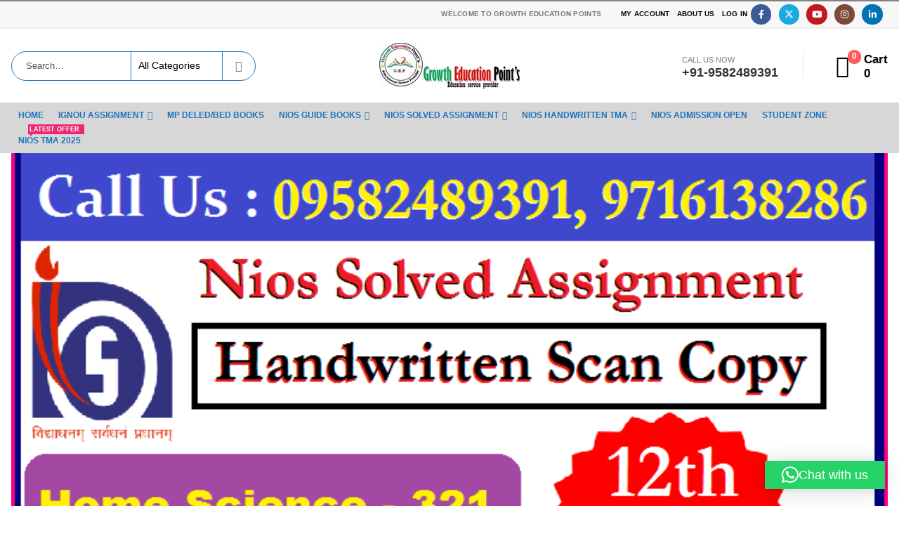

--- FILE ---
content_type: text/html; charset=UTF-8
request_url: https://www.growtheducationpoints.com/tag/nios-solved-tma-2022-23/
body_size: 44820
content:
	<!DOCTYPE html>
	<html class=""  lang="en-US">
	<head>
		<meta http-equiv="X-UA-Compatible" content="IE=edge" />
		<meta http-equiv="Content-Type" content="text/html; charset=UTF-8" />
		<meta name="viewport" content="width=device-width, initial-scale=1, minimum-scale=1" />

		<link rel="profile" href="https://gmpg.org/xfn/11" />
		<link rel="pingback" href="https://www.growtheducationpoints.com/xmlrpc.php" />
		<style>
#wpadminbar #wp-admin-bar-wccp_free_top_button .ab-icon:before {
	content: "\f160";
	color: #02CA02;
	top: 3px;
}
#wpadminbar #wp-admin-bar-wccp_free_top_button .ab-icon {
	transform: rotate(45deg);
}
</style>
<meta name='robots' content='index, follow, max-image-preview:large, max-snippet:-1, max-video-preview:-1' />

<!-- Google Tag Manager for WordPress by gtm4wp.com -->
<script data-cfasync="false" data-pagespeed-no-defer>
	var gtm4wp_datalayer_name = "dataLayer";
	var dataLayer = dataLayer || [];

	const gtm4wp_scrollerscript_debugmode         = true;
	const gtm4wp_scrollerscript_callbacktime      = 100;
	const gtm4wp_scrollerscript_readerlocation    = 150;
	const gtm4wp_scrollerscript_contentelementid  = "content";
	const gtm4wp_scrollerscript_scannertime       = 60;
</script>
<!-- End Google Tag Manager for WordPress by gtm4wp.com --><script>window._wca = window._wca || [];</script>
<!-- Google tag (gtag.js) consent mode dataLayer added by Site Kit -->
<script id="google_gtagjs-js-consent-mode-data-layer">
window.dataLayer = window.dataLayer || [];function gtag(){dataLayer.push(arguments);}
gtag('consent', 'default', {"ad_personalization":"denied","ad_storage":"denied","ad_user_data":"denied","analytics_storage":"denied","functionality_storage":"denied","security_storage":"denied","personalization_storage":"denied","region":["AT","BE","BG","CH","CY","CZ","DE","DK","EE","ES","FI","FR","GB","GR","HR","HU","IE","IS","IT","LI","LT","LU","LV","MT","NL","NO","PL","PT","RO","SE","SI","SK"],"wait_for_update":500});
window._googlesitekitConsentCategoryMap = {"statistics":["analytics_storage"],"marketing":["ad_storage","ad_user_data","ad_personalization"],"functional":["functionality_storage","security_storage"],"preferences":["personalization_storage"]};
window._googlesitekitConsents = {"ad_personalization":"denied","ad_storage":"denied","ad_user_data":"denied","analytics_storage":"denied","functionality_storage":"denied","security_storage":"denied","personalization_storage":"denied","region":["AT","BE","BG","CH","CY","CZ","DE","DK","EE","ES","FI","FR","GB","GR","HR","HU","IE","IS","IT","LI","LT","LU","LV","MT","NL","NO","PL","PT","RO","SE","SI","SK"],"wait_for_update":500};
</script>
<!-- End Google tag (gtag.js) consent mode dataLayer added by Site Kit -->

	<!-- This site is optimized with the Yoast SEO plugin v26.8 - https://yoast.com/product/yoast-seo-wordpress/ -->
	<title>nios solved tma 2022-23 Archives &#8211; Nios Solved Assignment | Nios Guide Books| Nios Admission Open</title>
	<link rel="canonical" href="https://www.growtheducationpoints.com/tag/nios-solved-tma-2022-23/" />
	<meta property="og:locale" content="en_US" />
	<meta property="og:type" content="article" />
	<meta property="og:title" content="nios solved tma 2022-23 Archives &#8211; Nios Solved Assignment | Nios Guide Books| Nios Admission Open" />
	<meta property="og:url" content="https://www.growtheducationpoints.com/tag/nios-solved-tma-2022-23/" />
	<meta property="og:site_name" content="Nios Solved Assignment | Nios Guide Books| Nios Admission Open" />
	<meta name="twitter:card" content="summary_large_image" />
	<meta name="twitter:site" content="@ExpertNios" />
	<script type="application/ld+json" class="yoast-schema-graph">{"@context":"https://schema.org","@graph":[{"@type":"CollectionPage","@id":"https://www.growtheducationpoints.com/tag/nios-solved-tma-2022-23/","url":"https://www.growtheducationpoints.com/tag/nios-solved-tma-2022-23/","name":"nios solved tma 2022-23 Archives &#8211; Nios Solved Assignment | Nios Guide Books| Nios Admission Open","isPartOf":{"@id":"https://www.growtheducationpoints.com/#website"},"primaryImageOfPage":{"@id":"https://www.growtheducationpoints.com/tag/nios-solved-tma-2022-23/#primaryimage"},"image":{"@id":"https://www.growtheducationpoints.com/tag/nios-solved-tma-2022-23/#primaryimage"},"thumbnailUrl":"https://www.growtheducationpoints.com/wp-content/uploads/2023/05/Home-Science-321-Nios-PDF-File.png","breadcrumb":{"@id":"https://www.growtheducationpoints.com/tag/nios-solved-tma-2022-23/#breadcrumb"},"inLanguage":"en-US"},{"@type":"ImageObject","inLanguage":"en-US","@id":"https://www.growtheducationpoints.com/tag/nios-solved-tma-2022-23/#primaryimage","url":"https://www.growtheducationpoints.com/wp-content/uploads/2023/05/Home-Science-321-Nios-PDF-File.png","contentUrl":"https://www.growtheducationpoints.com/wp-content/uploads/2023/05/Home-Science-321-Nios-PDF-File.png","width":729,"height":503,"caption":"Nios solved tma 2022 23"},{"@type":"BreadcrumbList","@id":"https://www.growtheducationpoints.com/tag/nios-solved-tma-2022-23/#breadcrumb","itemListElement":[{"@type":"ListItem","position":1,"name":"Home","item":"https://www.growtheducationpoints.com/"},{"@type":"ListItem","position":2,"name":"nios solved tma 2022-23"}]},{"@type":"WebSite","@id":"https://www.growtheducationpoints.com/#website","url":"https://www.growtheducationpoints.com/","name":"Nios Solved Assignment | Nios Guide Books| Nios Admission Open","description":"Nios solved Assignment, online Nios solved assignment, Nios Guide Books , nios Admission, Ignou solved Assignment, Nios solved Assignment, nios tutor marked assignment, growth education points, nios solved assignment 2024","potentialAction":[{"@type":"SearchAction","target":{"@type":"EntryPoint","urlTemplate":"https://www.growtheducationpoints.com/?s={search_term_string}"},"query-input":{"@type":"PropertyValueSpecification","valueRequired":true,"valueName":"search_term_string"}}],"inLanguage":"en-US"}]}</script>
	<!-- / Yoast SEO plugin. -->


<link rel='dns-prefetch' href='//stats.wp.com' />
<link rel='dns-prefetch' href='//www.googletagmanager.com' />
<link rel='preconnect' href='//c0.wp.com' />
<link rel="alternate" type="application/rss+xml" title="Nios Solved Assignment | Nios Guide Books| Nios Admission Open &raquo; Feed" href="https://www.growtheducationpoints.com/feed/" />
<link rel="alternate" type="application/rss+xml" title="Nios Solved Assignment | Nios Guide Books| Nios Admission Open &raquo; Comments Feed" href="https://www.growtheducationpoints.com/comments/feed/" />
<link rel="alternate" type="application/rss+xml" title="Nios Solved Assignment | Nios Guide Books| Nios Admission Open &raquo; nios solved tma 2022-23 Tag Feed" href="https://www.growtheducationpoints.com/tag/nios-solved-tma-2022-23/feed/" />
<link rel="alternate" type="application/rss+xml" title="Nios Solved Assignment | Nios Guide Books| Nios Admission Open &raquo; Stories Feed" href="https://www.growtheducationpoints.com/web-stories/feed/">		<link rel="shortcut icon" href="//www.growtheducationpoints.com/wp-content/uploads/2021/08/Fevicon-image.webp" type="image/x-icon" />
				<link rel="apple-touch-icon" href="//www.growtheducationpoints.com/wp-content/uploads/2021/08/Fevicon-image.webp" />
				<link rel="apple-touch-icon" sizes="120x120" href="//www.growtheducationpoints.com/wp-content/uploads/2021/08/Fevicon-image.webp" />
				<link rel="apple-touch-icon" sizes="76x76" href="" />
				<link rel="apple-touch-icon" sizes="152x152" href="" />
		<style id='wp-img-auto-sizes-contain-inline-css'>
img:is([sizes=auto i],[sizes^="auto," i]){contain-intrinsic-size:3000px 1500px}
/*# sourceURL=wp-img-auto-sizes-contain-inline-css */
</style>
<style id='wp-emoji-styles-inline-css'>

	img.wp-smiley, img.emoji {
		display: inline !important;
		border: none !important;
		box-shadow: none !important;
		height: 1em !important;
		width: 1em !important;
		margin: 0 0.07em !important;
		vertical-align: -0.1em !important;
		background: none !important;
		padding: 0 !important;
	}
/*# sourceURL=wp-emoji-styles-inline-css */
</style>
<style id='wp-block-library-inline-css'>
:root{--wp-block-synced-color:#7a00df;--wp-block-synced-color--rgb:122,0,223;--wp-bound-block-color:var(--wp-block-synced-color);--wp-editor-canvas-background:#ddd;--wp-admin-theme-color:#007cba;--wp-admin-theme-color--rgb:0,124,186;--wp-admin-theme-color-darker-10:#006ba1;--wp-admin-theme-color-darker-10--rgb:0,107,160.5;--wp-admin-theme-color-darker-20:#005a87;--wp-admin-theme-color-darker-20--rgb:0,90,135;--wp-admin-border-width-focus:2px}@media (min-resolution:192dpi){:root{--wp-admin-border-width-focus:1.5px}}.wp-element-button{cursor:pointer}:root .has-very-light-gray-background-color{background-color:#eee}:root .has-very-dark-gray-background-color{background-color:#313131}:root .has-very-light-gray-color{color:#eee}:root .has-very-dark-gray-color{color:#313131}:root .has-vivid-green-cyan-to-vivid-cyan-blue-gradient-background{background:linear-gradient(135deg,#00d084,#0693e3)}:root .has-purple-crush-gradient-background{background:linear-gradient(135deg,#34e2e4,#4721fb 50%,#ab1dfe)}:root .has-hazy-dawn-gradient-background{background:linear-gradient(135deg,#faaca8,#dad0ec)}:root .has-subdued-olive-gradient-background{background:linear-gradient(135deg,#fafae1,#67a671)}:root .has-atomic-cream-gradient-background{background:linear-gradient(135deg,#fdd79a,#004a59)}:root .has-nightshade-gradient-background{background:linear-gradient(135deg,#330968,#31cdcf)}:root .has-midnight-gradient-background{background:linear-gradient(135deg,#020381,#2874fc)}:root{--wp--preset--font-size--normal:16px;--wp--preset--font-size--huge:42px}.has-regular-font-size{font-size:1em}.has-larger-font-size{font-size:2.625em}.has-normal-font-size{font-size:var(--wp--preset--font-size--normal)}.has-huge-font-size{font-size:var(--wp--preset--font-size--huge)}.has-text-align-center{text-align:center}.has-text-align-left{text-align:left}.has-text-align-right{text-align:right}.has-fit-text{white-space:nowrap!important}#end-resizable-editor-section{display:none}.aligncenter{clear:both}.items-justified-left{justify-content:flex-start}.items-justified-center{justify-content:center}.items-justified-right{justify-content:flex-end}.items-justified-space-between{justify-content:space-between}.screen-reader-text{border:0;clip-path:inset(50%);height:1px;margin:-1px;overflow:hidden;padding:0;position:absolute;width:1px;word-wrap:normal!important}.screen-reader-text:focus{background-color:#ddd;clip-path:none;color:#444;display:block;font-size:1em;height:auto;left:5px;line-height:normal;padding:15px 23px 14px;text-decoration:none;top:5px;width:auto;z-index:100000}html :where(.has-border-color){border-style:solid}html :where([style*=border-top-color]){border-top-style:solid}html :where([style*=border-right-color]){border-right-style:solid}html :where([style*=border-bottom-color]){border-bottom-style:solid}html :where([style*=border-left-color]){border-left-style:solid}html :where([style*=border-width]){border-style:solid}html :where([style*=border-top-width]){border-top-style:solid}html :where([style*=border-right-width]){border-right-style:solid}html :where([style*=border-bottom-width]){border-bottom-style:solid}html :where([style*=border-left-width]){border-left-style:solid}html :where(img[class*=wp-image-]){height:auto;max-width:100%}:where(figure){margin:0 0 1em}html :where(.is-position-sticky){--wp-admin--admin-bar--position-offset:var(--wp-admin--admin-bar--height,0px)}@media screen and (max-width:600px){html :where(.is-position-sticky){--wp-admin--admin-bar--position-offset:0px}}

/*# sourceURL=wp-block-library-inline-css */
</style><style id='wp-block-heading-inline-css'>
h1:where(.wp-block-heading).has-background,h2:where(.wp-block-heading).has-background,h3:where(.wp-block-heading).has-background,h4:where(.wp-block-heading).has-background,h5:where(.wp-block-heading).has-background,h6:where(.wp-block-heading).has-background{padding:1.25em 2.375em}h1.has-text-align-left[style*=writing-mode]:where([style*=vertical-lr]),h1.has-text-align-right[style*=writing-mode]:where([style*=vertical-rl]),h2.has-text-align-left[style*=writing-mode]:where([style*=vertical-lr]),h2.has-text-align-right[style*=writing-mode]:where([style*=vertical-rl]),h3.has-text-align-left[style*=writing-mode]:where([style*=vertical-lr]),h3.has-text-align-right[style*=writing-mode]:where([style*=vertical-rl]),h4.has-text-align-left[style*=writing-mode]:where([style*=vertical-lr]),h4.has-text-align-right[style*=writing-mode]:where([style*=vertical-rl]),h5.has-text-align-left[style*=writing-mode]:where([style*=vertical-lr]),h5.has-text-align-right[style*=writing-mode]:where([style*=vertical-rl]),h6.has-text-align-left[style*=writing-mode]:where([style*=vertical-lr]),h6.has-text-align-right[style*=writing-mode]:where([style*=vertical-rl]){rotate:180deg}
/*# sourceURL=https://c0.wp.com/c/6.9/wp-includes/blocks/heading/style.min.css */
</style>
<style id='wp-block-list-inline-css'>
ol,ul{box-sizing:border-box}:root :where(.wp-block-list.has-background){padding:1.25em 2.375em}
/*# sourceURL=https://c0.wp.com/c/6.9/wp-includes/blocks/list/style.min.css */
</style>
<style id='wp-block-group-inline-css'>
.wp-block-group{box-sizing:border-box}:where(.wp-block-group.wp-block-group-is-layout-constrained){position:relative}
/*# sourceURL=https://c0.wp.com/c/6.9/wp-includes/blocks/group/style.min.css */
</style>
<style id='wp-block-group-theme-inline-css'>
:where(.wp-block-group.has-background){padding:1.25em 2.375em}
/*# sourceURL=https://c0.wp.com/c/6.9/wp-includes/blocks/group/theme.min.css */
</style>
<style id='global-styles-inline-css'>
:root{--wp--preset--aspect-ratio--square: 1;--wp--preset--aspect-ratio--4-3: 4/3;--wp--preset--aspect-ratio--3-4: 3/4;--wp--preset--aspect-ratio--3-2: 3/2;--wp--preset--aspect-ratio--2-3: 2/3;--wp--preset--aspect-ratio--16-9: 16/9;--wp--preset--aspect-ratio--9-16: 9/16;--wp--preset--color--black: #000000;--wp--preset--color--cyan-bluish-gray: #abb8c3;--wp--preset--color--white: #ffffff;--wp--preset--color--pale-pink: #f78da7;--wp--preset--color--vivid-red: #cf2e2e;--wp--preset--color--luminous-vivid-orange: #ff6900;--wp--preset--color--luminous-vivid-amber: #fcb900;--wp--preset--color--light-green-cyan: #7bdcb5;--wp--preset--color--vivid-green-cyan: #00d084;--wp--preset--color--pale-cyan-blue: #8ed1fc;--wp--preset--color--vivid-cyan-blue: #0693e3;--wp--preset--color--vivid-purple: #9b51e0;--wp--preset--color--primary: var(--porto-primary-color);--wp--preset--color--secondary: var(--porto-secondary-color);--wp--preset--color--tertiary: var(--porto-tertiary-color);--wp--preset--color--quaternary: var(--porto-quaternary-color);--wp--preset--color--dark: var(--porto-dark-color);--wp--preset--color--light: var(--porto-light-color);--wp--preset--color--primary-hover: var(--porto-primary-light-5);--wp--preset--gradient--vivid-cyan-blue-to-vivid-purple: linear-gradient(135deg,rgb(6,147,227) 0%,rgb(155,81,224) 100%);--wp--preset--gradient--light-green-cyan-to-vivid-green-cyan: linear-gradient(135deg,rgb(122,220,180) 0%,rgb(0,208,130) 100%);--wp--preset--gradient--luminous-vivid-amber-to-luminous-vivid-orange: linear-gradient(135deg,rgb(252,185,0) 0%,rgb(255,105,0) 100%);--wp--preset--gradient--luminous-vivid-orange-to-vivid-red: linear-gradient(135deg,rgb(255,105,0) 0%,rgb(207,46,46) 100%);--wp--preset--gradient--very-light-gray-to-cyan-bluish-gray: linear-gradient(135deg,rgb(238,238,238) 0%,rgb(169,184,195) 100%);--wp--preset--gradient--cool-to-warm-spectrum: linear-gradient(135deg,rgb(74,234,220) 0%,rgb(151,120,209) 20%,rgb(207,42,186) 40%,rgb(238,44,130) 60%,rgb(251,105,98) 80%,rgb(254,248,76) 100%);--wp--preset--gradient--blush-light-purple: linear-gradient(135deg,rgb(255,206,236) 0%,rgb(152,150,240) 100%);--wp--preset--gradient--blush-bordeaux: linear-gradient(135deg,rgb(254,205,165) 0%,rgb(254,45,45) 50%,rgb(107,0,62) 100%);--wp--preset--gradient--luminous-dusk: linear-gradient(135deg,rgb(255,203,112) 0%,rgb(199,81,192) 50%,rgb(65,88,208) 100%);--wp--preset--gradient--pale-ocean: linear-gradient(135deg,rgb(255,245,203) 0%,rgb(182,227,212) 50%,rgb(51,167,181) 100%);--wp--preset--gradient--electric-grass: linear-gradient(135deg,rgb(202,248,128) 0%,rgb(113,206,126) 100%);--wp--preset--gradient--midnight: linear-gradient(135deg,rgb(2,3,129) 0%,rgb(40,116,252) 100%);--wp--preset--font-size--small: 13px;--wp--preset--font-size--medium: 20px;--wp--preset--font-size--large: 36px;--wp--preset--font-size--x-large: 42px;--wp--preset--spacing--20: 0.44rem;--wp--preset--spacing--30: 0.67rem;--wp--preset--spacing--40: 1rem;--wp--preset--spacing--50: 1.5rem;--wp--preset--spacing--60: 2.25rem;--wp--preset--spacing--70: 3.38rem;--wp--preset--spacing--80: 5.06rem;--wp--preset--shadow--natural: 6px 6px 9px rgba(0, 0, 0, 0.2);--wp--preset--shadow--deep: 12px 12px 50px rgba(0, 0, 0, 0.4);--wp--preset--shadow--sharp: 6px 6px 0px rgba(0, 0, 0, 0.2);--wp--preset--shadow--outlined: 6px 6px 0px -3px rgb(255, 255, 255), 6px 6px rgb(0, 0, 0);--wp--preset--shadow--crisp: 6px 6px 0px rgb(0, 0, 0);}:where(.is-layout-flex){gap: 0.5em;}:where(.is-layout-grid){gap: 0.5em;}body .is-layout-flex{display: flex;}.is-layout-flex{flex-wrap: wrap;align-items: center;}.is-layout-flex > :is(*, div){margin: 0;}body .is-layout-grid{display: grid;}.is-layout-grid > :is(*, div){margin: 0;}:where(.wp-block-columns.is-layout-flex){gap: 2em;}:where(.wp-block-columns.is-layout-grid){gap: 2em;}:where(.wp-block-post-template.is-layout-flex){gap: 1.25em;}:where(.wp-block-post-template.is-layout-grid){gap: 1.25em;}.has-black-color{color: var(--wp--preset--color--black) !important;}.has-cyan-bluish-gray-color{color: var(--wp--preset--color--cyan-bluish-gray) !important;}.has-white-color{color: var(--wp--preset--color--white) !important;}.has-pale-pink-color{color: var(--wp--preset--color--pale-pink) !important;}.has-vivid-red-color{color: var(--wp--preset--color--vivid-red) !important;}.has-luminous-vivid-orange-color{color: var(--wp--preset--color--luminous-vivid-orange) !important;}.has-luminous-vivid-amber-color{color: var(--wp--preset--color--luminous-vivid-amber) !important;}.has-light-green-cyan-color{color: var(--wp--preset--color--light-green-cyan) !important;}.has-vivid-green-cyan-color{color: var(--wp--preset--color--vivid-green-cyan) !important;}.has-pale-cyan-blue-color{color: var(--wp--preset--color--pale-cyan-blue) !important;}.has-vivid-cyan-blue-color{color: var(--wp--preset--color--vivid-cyan-blue) !important;}.has-vivid-purple-color{color: var(--wp--preset--color--vivid-purple) !important;}.has-black-background-color{background-color: var(--wp--preset--color--black) !important;}.has-cyan-bluish-gray-background-color{background-color: var(--wp--preset--color--cyan-bluish-gray) !important;}.has-white-background-color{background-color: var(--wp--preset--color--white) !important;}.has-pale-pink-background-color{background-color: var(--wp--preset--color--pale-pink) !important;}.has-vivid-red-background-color{background-color: var(--wp--preset--color--vivid-red) !important;}.has-luminous-vivid-orange-background-color{background-color: var(--wp--preset--color--luminous-vivid-orange) !important;}.has-luminous-vivid-amber-background-color{background-color: var(--wp--preset--color--luminous-vivid-amber) !important;}.has-light-green-cyan-background-color{background-color: var(--wp--preset--color--light-green-cyan) !important;}.has-vivid-green-cyan-background-color{background-color: var(--wp--preset--color--vivid-green-cyan) !important;}.has-pale-cyan-blue-background-color{background-color: var(--wp--preset--color--pale-cyan-blue) !important;}.has-vivid-cyan-blue-background-color{background-color: var(--wp--preset--color--vivid-cyan-blue) !important;}.has-vivid-purple-background-color{background-color: var(--wp--preset--color--vivid-purple) !important;}.has-black-border-color{border-color: var(--wp--preset--color--black) !important;}.has-cyan-bluish-gray-border-color{border-color: var(--wp--preset--color--cyan-bluish-gray) !important;}.has-white-border-color{border-color: var(--wp--preset--color--white) !important;}.has-pale-pink-border-color{border-color: var(--wp--preset--color--pale-pink) !important;}.has-vivid-red-border-color{border-color: var(--wp--preset--color--vivid-red) !important;}.has-luminous-vivid-orange-border-color{border-color: var(--wp--preset--color--luminous-vivid-orange) !important;}.has-luminous-vivid-amber-border-color{border-color: var(--wp--preset--color--luminous-vivid-amber) !important;}.has-light-green-cyan-border-color{border-color: var(--wp--preset--color--light-green-cyan) !important;}.has-vivid-green-cyan-border-color{border-color: var(--wp--preset--color--vivid-green-cyan) !important;}.has-pale-cyan-blue-border-color{border-color: var(--wp--preset--color--pale-cyan-blue) !important;}.has-vivid-cyan-blue-border-color{border-color: var(--wp--preset--color--vivid-cyan-blue) !important;}.has-vivid-purple-border-color{border-color: var(--wp--preset--color--vivid-purple) !important;}.has-vivid-cyan-blue-to-vivid-purple-gradient-background{background: var(--wp--preset--gradient--vivid-cyan-blue-to-vivid-purple) !important;}.has-light-green-cyan-to-vivid-green-cyan-gradient-background{background: var(--wp--preset--gradient--light-green-cyan-to-vivid-green-cyan) !important;}.has-luminous-vivid-amber-to-luminous-vivid-orange-gradient-background{background: var(--wp--preset--gradient--luminous-vivid-amber-to-luminous-vivid-orange) !important;}.has-luminous-vivid-orange-to-vivid-red-gradient-background{background: var(--wp--preset--gradient--luminous-vivid-orange-to-vivid-red) !important;}.has-very-light-gray-to-cyan-bluish-gray-gradient-background{background: var(--wp--preset--gradient--very-light-gray-to-cyan-bluish-gray) !important;}.has-cool-to-warm-spectrum-gradient-background{background: var(--wp--preset--gradient--cool-to-warm-spectrum) !important;}.has-blush-light-purple-gradient-background{background: var(--wp--preset--gradient--blush-light-purple) !important;}.has-blush-bordeaux-gradient-background{background: var(--wp--preset--gradient--blush-bordeaux) !important;}.has-luminous-dusk-gradient-background{background: var(--wp--preset--gradient--luminous-dusk) !important;}.has-pale-ocean-gradient-background{background: var(--wp--preset--gradient--pale-ocean) !important;}.has-electric-grass-gradient-background{background: var(--wp--preset--gradient--electric-grass) !important;}.has-midnight-gradient-background{background: var(--wp--preset--gradient--midnight) !important;}.has-small-font-size{font-size: var(--wp--preset--font-size--small) !important;}.has-medium-font-size{font-size: var(--wp--preset--font-size--medium) !important;}.has-large-font-size{font-size: var(--wp--preset--font-size--large) !important;}.has-x-large-font-size{font-size: var(--wp--preset--font-size--x-large) !important;}
/*# sourceURL=global-styles-inline-css */
</style>

<style id='classic-theme-styles-inline-css'>
/*! This file is auto-generated */
.wp-block-button__link{color:#fff;background-color:#32373c;border-radius:9999px;box-shadow:none;text-decoration:none;padding:calc(.667em + 2px) calc(1.333em + 2px);font-size:1.125em}.wp-block-file__button{background:#32373c;color:#fff;text-decoration:none}
/*# sourceURL=/wp-includes/css/classic-themes.min.css */
</style>
<link rel='stylesheet' id='contact-form-7-css' href='https://www.growtheducationpoints.com/wp-content/plugins/contact-form-7/includes/css/styles.css?ver=6.1.4' media='all' />
<style id='woocommerce-inline-inline-css'>
.woocommerce form .form-row .required { visibility: visible; }
/*# sourceURL=woocommerce-inline-inline-css */
</style>
<link rel='stylesheet' id='FBTFW-front-style-css' href='https://www.growtheducationpoints.com/wp-content/plugins/frequently-bought-together-for-woocommmerce/includes/css/front-style.css?ver=1.0.0' media='all' />
<link rel='stylesheet' id='tablepress-default-css' href='https://www.growtheducationpoints.com/wp-content/plugins/tablepress/css/build/default.css?ver=3.2.6' media='all' />
<link rel='stylesheet' id='porto-fs-progress-bar-css' href='https://www.growtheducationpoints.com/wp-content/themes/porto/inc/lib/woocommerce-shipping-progress-bar/shipping-progress-bar.css?ver=7.7.2' media='all' />
<link rel='stylesheet' id='porto-css-vars-css' href='https://www.growtheducationpoints.com/wp-content/uploads/porto_styles/theme_css_vars.css?ver=7.7.2' media='all' />
<link rel='stylesheet' id='js_composer_front-css' href='https://www.growtheducationpoints.com/wp-content/uploads/porto_styles/js_composer.css?ver=7.7.2' media='all' />
<link rel='stylesheet' id='bootstrap-css' href='https://www.growtheducationpoints.com/wp-content/uploads/porto_styles/bootstrap.css?ver=7.7.2' media='all' />
<link rel='stylesheet' id='porto-plugins-css' href='https://www.growtheducationpoints.com/wp-content/themes/porto/css/plugins.css?ver=7.7.2' media='all' />
<link rel='stylesheet' id='porto-theme-css' href='https://www.growtheducationpoints.com/wp-content/themes/porto/css/theme.css?ver=7.7.2' media='all' />
<link rel='stylesheet' id='porto-animate-css' href='https://www.growtheducationpoints.com/wp-content/themes/porto/css/part/animate.css?ver=7.7.2' media='all' />
<link rel='stylesheet' id='porto-widget-text-css' href='https://www.growtheducationpoints.com/wp-content/themes/porto/css/part/widget-text.css?ver=7.7.2' media='all' />
<link rel='stylesheet' id='porto-widget-tag-cloud-css' href='https://www.growtheducationpoints.com/wp-content/themes/porto/css/part/widget-tag-cloud.css?ver=7.7.2' media='all' />
<link rel='stylesheet' id='porto-widget-follow-us-css' href='https://www.growtheducationpoints.com/wp-content/themes/porto/css/part/widget-follow-us.css?ver=7.7.2' media='all' />
<link rel='stylesheet' id='porto-blog-legacy-css' href='https://www.growtheducationpoints.com/wp-content/themes/porto/css/part/blog-legacy.css?ver=7.7.2' media='all' />
<link rel='stylesheet' id='porto-header-shop-css' href='https://www.growtheducationpoints.com/wp-content/themes/porto/css/part/header-shop.css?ver=7.7.2' media='all' />
<link rel='stylesheet' id='porto-header-legacy-css' href='https://www.growtheducationpoints.com/wp-content/themes/porto/css/part/header-legacy.css?ver=7.7.2' media='all' />
<link rel='stylesheet' id='porto-footer-legacy-css' href='https://www.growtheducationpoints.com/wp-content/themes/porto/css/part/footer-legacy.css?ver=7.7.2' media='all' />
<link rel='stylesheet' id='porto-side-nav-panel-css' href='https://www.growtheducationpoints.com/wp-content/themes/porto/css/part/side-nav-panel.css?ver=7.7.2' media='all' />
<link rel='stylesheet' id='porto-revslider-css' href='https://www.growtheducationpoints.com/wp-content/themes/porto/css/part/revslider.css?ver=7.7.2' media='all' />
<link rel='stylesheet' id='porto-sitemap-css' href='https://www.growtheducationpoints.com/wp-content/themes/porto/css/part/sitemap.css?ver=7.7.2' media='all' />
<link rel='stylesheet' id='porto-media-mobile-sidebar-css' href='https://www.growtheducationpoints.com/wp-content/themes/porto/css/part/media-mobile-sidebar.css?ver=7.7.2' media='(max-width:991px)' />
<link rel='stylesheet' id='porto-theme-portfolio-css' href='https://www.growtheducationpoints.com/wp-content/themes/porto/css/theme_portfolio.css?ver=7.7.2' media='all' />
<link rel='stylesheet' id='porto-theme-member-css' href='https://www.growtheducationpoints.com/wp-content/themes/porto/css/theme_member.css?ver=7.7.2' media='all' />
<link rel='stylesheet' id='porto-theme-event-css' href='https://www.growtheducationpoints.com/wp-content/themes/porto/css/theme_event.css?ver=7.7.2' media='all' />
<link rel='stylesheet' id='porto-shortcodes-css' href='https://www.growtheducationpoints.com/wp-content/uploads/porto_styles/shortcodes.css?ver=7.7.2' media='all' />
<link rel='stylesheet' id='porto-theme-shop-css' href='https://www.growtheducationpoints.com/wp-content/themes/porto/css/theme_shop.css?ver=7.7.2' media='all' />
<link rel='stylesheet' id='porto-shop-legacy-css' href='https://www.growtheducationpoints.com/wp-content/themes/porto/css/part/shop-legacy.css?ver=7.7.2' media='all' />
<link rel='stylesheet' id='porto-theme-vc-css' href='https://www.growtheducationpoints.com/wp-content/themes/porto/css/theme_vc.css?ver=7.7.2' media='all' />
<link rel='stylesheet' id='porto-theme-wpb-css' href='https://www.growtheducationpoints.com/wp-content/themes/porto/css/theme_wpb.css?ver=7.7.2' media='all' />
<link rel='stylesheet' id='porto-dynamic-style-css' href='https://www.growtheducationpoints.com/wp-content/uploads/porto_styles/dynamic_style.css?ver=7.7.2' media='all' />
<link rel='stylesheet' id='porto-type-builder-css' href='https://www.growtheducationpoints.com/wp-content/plugins/porto-functionality/builders/assets/type-builder.css?ver=3.7.2' media='all' />
<link rel='stylesheet' id='porto-account-login-style-css' href='https://www.growtheducationpoints.com/wp-content/themes/porto/css/theme/shop/login-style/account-login.css?ver=7.7.2' media='all' />
<link rel='stylesheet' id='porto-theme-woopage-css' href='https://www.growtheducationpoints.com/wp-content/themes/porto/css/theme/shop/other/woopage.css?ver=7.7.2' media='all' />
<link rel='stylesheet' id='porto-style-css' href='https://www.growtheducationpoints.com/wp-content/themes/porto/style.css?ver=7.7.2' media='all' />
<style id='porto-style-inline-css'>
.side-header-narrow-bar-logo{max-width:170px}#header,.sticky-header .header-main.sticky{border-top:2px solid #828282}@media (min-width:992px){}.page-top ul.breadcrumb > li.home{display:inline-block}.page-top ul.breadcrumb > li.home a{position:relative;width:1em;text-indent:-9999px}.page-top ul.breadcrumb > li.home a:after{content:"\e883";font-family:'porto';float:left;text-indent:0}@media (min-width:1500px){.left-sidebar.col-lg-3,.right-sidebar.col-lg-3{width:20%}.main-content.col-lg-9{width:80%}.main-content.col-lg-6{width:60%}}#header.sticky-header .main-menu > li.menu-item > a,#header.sticky-header .main-menu > li.menu-custom-content a{color:#1e73be}#header.sticky-header .main-menu > li.menu-item:hover > a,#header.sticky-header .main-menu > li.menu-item.active:hover > a,#header.sticky-header .main-menu > li.menu-custom-content:hover a{color:#40ee09}#header.sticky-header .main-menu > li.menu-item.active > a,#header.sticky-header .main-menu > li.menu-custom-content.active a{color:#ffffff}#login-form-popup{max-width:480px}.font-bold{font-weight:bold !important}.overflow-hidden{overflow:hidden}#header .welcome-msg{font-weight:600}.switcher-wrap .mega-menu .popup{border:1px solid #ccc !important}.switcher-wrap img{position:relative;top:-2px;margin-right:3px}#header .header-main .container .header-center{text-align:center}#header .searchform button{width:46px;padding:0}#header .header-contact{border-right:solid 1px #dde0e2;padding-right:35px;margin-right:18px;line-height:22px}#header .header-contact i{margin-right:17px;vertical-align:top;font-size:30px;color:#40aee5!important}#header .header-contact span{margin-top:-2px!important;display:inline-block;font-size:11px;text-align:left;letter-spacing:0;color:#787d7f!important}#header .header-contact span b{font-size:18px;font-weight:700;display:block;line-height:15px;letter-spacing:0;color:#333333!important}@media (max-width:991px){#header .header-contact{display:none}#header .header-main .container .header-center{text-align:right}#header .header-main .container .header-right{width:1%}#header .searchform-popup{display:inline-block}}#header .mobile-toggle{font-size:20px;padding:7px 10px}@media (max-width:767px){#header .header-top,#header .switcher-wrap{display:block}}#header .top-links > li.menu-item:last-child:after{display:none}.sticky-header #main-menu.centered .menu-center{text-align:left}.mega-menu .popup li.menu-item a,.mega-menu .popup li.menu-item h5{text-transform:uppercase}#main-menu .mega-menu .wide .popup > .inner > ul.sub-menu > li.menu-item > a,#main-menu .mega-menu .wide .popup > .inner > ul.sub-menu > li.menu-item > h5{font-weight:700}#main-menu .mega-menu .wide .popup > .inner > ul.sub-menu > li.menu-item li.menu-item > a:hover,#main-menu .mega-menu .wide .popup > .inner > ul.sub-menu > li.menu-item li.menu-item > h5:hover{background:none}#main-menu .mega-menu .wide .popup > .inner > ul.sub-menu > li.menu-item li.menu-item > a:hover,#main-menu .mega-menu .wide .popup > .inner > ul.sub-menu > li.menu-item > a:hover{text-decoration:underline}.mega-menu.show-arrow > li.has-sub > a:after,.mega-menu.show-arrow > li.has-sub > h5:after{content:'\e81c';font-family:'porto'}.mega-menu .narrow .popup li.menu-item > a,.mega-menu .narrow .popup li.menu-item > h5{border-bottom:none;padding-left:15px;padding-right:15px}.mega-menu .narrow .popup ul.sub-menu{padding-left:0;padding-right:0}.mega-menu .narrow .popup li.menu-item-has-children > a:before,.mega-menu .narrow .popup li.menu-item-has-children > h5:before{margin-right:0}.mega-menu .wide .popup > .inner > ul.sub-menu{display:-webkit-flex;display:-ms-flexbox;display:flex}.mega-menu .wide .popup > .inner{padding:10px 10px 10px 20px}.mega-menu .wide .popup > .inner > ul.sub-menu > li.menu-item{padding-top:15px}.owl-carousel .owl-nav [class*="owl-"]{background:none !important;border:none !important;text-shadow:none}.owl-carousel .owl-nav [class*='owl-'],.owl-carousel .owl-nav [class*='owl-']:hover{color:#bfbfbf}.owl-carousel:not(.show-nav-title) .owl-nav .owl-prev:before,.tab-content .products-slider .owl-nav .owl-prev:before{content:"\e829"}.owl-carousel:not(.show-nav-title) .owl-nav .owl-next:before,.tab-content .products-slider .owl-nav .owl-next:before{content:"\e828"}.owl-carousel:not(.show-nav-title) .owl-nav [class*='owl-'],.tab-content .products-slider.owl-carousel .owl-nav [class*='owl-']{font-size:24px}.tab-content .products-slider.show-nav-title .owl-nav{width:100%;margin-top:-10px;right:0 !important;top:100px}.tab-content .products-slider.show-nav-title .owl-nav [class*='owl-']{color:#bfbfbf}.tab-content .products-slider .owl-nav .owl-next{right:-45px}@media (max-width:991px){.tab-content .products-slider .owl-nav .owl-prev{left:-20px}.tab-content .products-slider .owl-nav .owl-next{right:-20px}}.home-banner-slider .owl-carousel:not(.show-nav-title) .owl-nav [class*='owl-']{font-size:48px}.product-image .inner{overflow:visible}.add-links .add_to_cart_read_more,.add-links .add_to_cart_button,.yith-wcwl-add-to-wishlist a,.yith-wcwl-add-to-wishlist span,.add-links .quickview{background:#f4f4f4}ul.products .price,ul.product_list_widget li .product-details .amount,.widget ul.product_list_widget li .product-details .amount{font-family:'Oswald';font-weight:400;letter-spacing:.005em}ul.products li.product .price,ul.products li.product-category .price{font-size:18px;color:#2b2b2d}ul.products li.product .rating-wrap .rating-after,ul.products li.product .rating-wrap .rating-before,ul.products li.product-category .rating-wrap .rating-after,ul.products li.product-category .rating-wrap .rating-before{display:none}ul.products li.product:hover .product-image,ul.products li.product-category:hover .product-image{box-shadow:0 15px 35px -5px rgba(0,0,0,0.1)}ul.products li.product .product-image .inner:before,ul.products li.product-category .product-image .inner:before{content:'';position:absolute;left:0;top:0;width:100%;height:100%;background:rgba(0,0,0,0.1);z-index:2;opacity:0;transition:opacity 0.2s ease}ul.products li.product:hover .product-image .inner:before,ul.products li.product-category:hover .product-image .inner:before{opacity:1}ul.products li.product .rating-wrap,ul.products li.product-category .rating-wrap{margin-bottom:10px;margin-top:20px}ul.products li.product h3,ul.products li.product-category h3{font-size:14px;color:#2b2b2d}.add-links .add_to_cart_button{padding:0 1.5em}ul.products li.product:hover .add-links .add_to_cart_button,ul.products li.product-category:hover .add-links .add_to_cart_button{padding:0 .7143em}.add-links .add_to_cart_button:before{display:none}ul.products li.product:hover .add-links .add_to_cart_button:before,ul.products li.product-category:hover .add-links .add_to_cart_button:before{display:inline-block}.related .products-slider.owl-carousel .owl-dots{top:-56px}@media (min-width:1190px){body.single-product .main-content.col-lg-9{-webkit-flex:0 0 80%;-ms-flex:0 0 80%;flex:0 0 80%;max-width:80%;padding-right:30px !important}body.single-product .sidebar.col-lg-3{-webkit-flex:0 0 20%;-ms-flex:0 0 20%;flex:0 0 20%;max-width:20%}}body.single-product ul.product_list_widget li .product-image,body.single-product .widget ul.product_list_widget li .product-image{width:75px;margin-left:-90px}body.single-product ul.product_list_widget li,body.single-product .widget ul.product_list_widget li{padding-left:90px}.related .owl-carousel .owl-dots .owl-dot span{width:16px;height:16px;background:none;border:2px solid #869791;margin:0 4px;border-radius:10px}.related .owl-carousel .owl-dots .owl-dot:hover span,.related .owl-carousel .owl-dots .owl-dot.active span{background:#869791}.related .slider-title{margin-bottom:30px}.related .slider-title .line{left:0 !important;width:100% !important;bottom:-7px;background-image:none;border-bottom:1px solid rgba(0,0,0,0.15)}.tabs.tabs-simple .featured-boxes{border-bottom:2px solid #eee;font-family:Oswald;font-weight:bold;margin-bottom:30px}.tabs.tabs-simple .featured-boxes{-webkit-justify-content:flex-start;-moz-justify-content:flex-start;-ms-flex-pack:start;justify-content:flex-start}.tabs.tabs-simple .featured-boxes > li{margin-bottom:-2px;padding-left:0;padding-right:30px}.tabs.tabs-simple .featured-boxes > li .nav-link{padding:10px 0 !important;border-bottom-width:2px !important;font-size:14px !important;letter-spacing:.05em}.tabs.tabs-simple .nav-tabs > li .nav-link,.tabs.tabs-simple .nav-tabs > li .nav-link:hover,.tabs.tabs-simple .nav-tabs > li .nav-link:focus{color:#282d3b}.tabs.tabs-simple .nav-tabs > li .nav-link:hover,.tabs.tabs-simple .nav-tabs > li .nav-link:focus,.tabs.tabs-simple .nav-tabs > li.active .nav-link:hover,.tabs.tabs-simple .nav-tabs > li.active .nav-link:focus,.tabs.tabs-simple .nav-tabs > li.active .nav-link{color:#7aa93c}.no-breadcrumbs .main-content,body.woocommerce .main-content,.no-breadcrumbs .left-sidebar,body.woocommerce .left-sidebar,.no-breadcrumbs .right-sidebar,body.woocommerce .right-sidebar{padding-top:0}#footer form{opacity:1}#footer .widgettitle,#footer .widget-title{font-size:16px;text-transform:uppercase}#footer .contact-info .contact-details strong{font-family:Oswald;font-size:13px;font-weight:400;text-transform:uppercase}#footer .widget.contact-info .contact-details i{display:none}#footer .widget.contact-info .contact-details strong,#footer .widget.contact-info .contact-details span{line-height:20px;padding-left:0}#footer .footer-main > .container:after{content:'';position:absolute;left:15px;bottom:0;width:calc(100% - 30px);border-bottom:1px solid #353a3e}#footer .widget_wysija_cont form{max-width:none}#footer .widget_wysija_cont .wysija-input{background:#fff}#footer .widget_wysija_cont .wysija-input,#footer .widget_wysija_cont .wysija-submit{height:44px;border:none;font-size:13px}#footer .widget_wysija_cont .wysija-submit{background:#393939;color:#fff;padding-left:20px;padding-right:20px;text-transform:uppercase;font-weight:600}#footer .widget_wysija_cont form>p:not(.wysija-paragraph){margin-bottom:30px}.product_list_widget .product-details a{width:150px !important}#header{background:white !important}
/*# sourceURL=porto-style-inline-css */
</style>
<script src="https://c0.wp.com/c/6.9/wp-includes/js/jquery/jquery.min.js" id="jquery-core-js"></script>
<script src="https://c0.wp.com/c/6.9/wp-includes/js/jquery/jquery-migrate.min.js" id="jquery-migrate-js"></script>
<script src="https://c0.wp.com/p/woocommerce/10.4.3/assets/js/jquery-blockui/jquery.blockUI.min.js" id="wc-jquery-blockui-js" data-wp-strategy="defer"></script>
<script id="wc-add-to-cart-js-extra">
var wc_add_to_cart_params = {"ajax_url":"/wp-admin/admin-ajax.php","wc_ajax_url":"/?wc-ajax=%%endpoint%%","i18n_view_cart":"View cart","cart_url":"https://www.growtheducationpoints.com/cart/","is_cart":"","cart_redirect_after_add":"yes"};
//# sourceURL=wc-add-to-cart-js-extra
</script>
<script src="https://c0.wp.com/p/woocommerce/10.4.3/assets/js/frontend/add-to-cart.min.js" id="wc-add-to-cart-js" data-wp-strategy="defer"></script>
<script src="https://c0.wp.com/p/woocommerce/10.4.3/assets/js/js-cookie/js.cookie.min.js" id="wc-js-cookie-js" data-wp-strategy="defer"></script>
<script src="https://www.growtheducationpoints.com/wp-content/plugins/duracelltomi-google-tag-manager/dist/js/analytics-talk-content-tracking.js?ver=1.22.3" id="gtm4wp-scroll-tracking-js"></script>
<script src="https://www.growtheducationpoints.com/wp-content/plugins/frequently-bought-together-for-woocommmerce/includes/js/front-script.js?ver=1.0.0" id="FBTFW-front-script-js"></script>
<script src="https://www.growtheducationpoints.com/wp-content/plugins/js_composer/assets/js/vendors/woocommerce-add-to-cart.js?ver=8.7.2" id="vc_woocommerce-add-to-cart-js-js"></script>
<script src="https://stats.wp.com/s-202605.js" id="woocommerce-analytics-js" defer data-wp-strategy="defer"></script>
<script id="wc-cart-fragments-js-extra">
var wc_cart_fragments_params = {"ajax_url":"/wp-admin/admin-ajax.php","wc_ajax_url":"/?wc-ajax=%%endpoint%%","cart_hash_key":"wc_cart_hash_d4d2d48260811dc29997c73f5c507364","fragment_name":"wc_fragments_d4d2d48260811dc29997c73f5c507364","request_timeout":"15000"};
//# sourceURL=wc-cart-fragments-js-extra
</script>
<script src="https://c0.wp.com/p/woocommerce/10.4.3/assets/js/frontend/cart-fragments.min.js" id="wc-cart-fragments-js" defer data-wp-strategy="defer"></script>

<!-- Google tag (gtag.js) snippet added by Site Kit -->
<!-- Google Analytics snippet added by Site Kit -->
<script src="https://www.googletagmanager.com/gtag/js?id=G-FYKC3DNJYR" id="google_gtagjs-js" async></script>
<script id="google_gtagjs-js-after">
window.dataLayer = window.dataLayer || [];function gtag(){dataLayer.push(arguments);}
gtag("set","linker",{"domains":["www.growtheducationpoints.com"]});
gtag("js", new Date());
gtag("set", "developer_id.dZTNiMT", true);
gtag("config", "G-FYKC3DNJYR");
 window._googlesitekit = window._googlesitekit || {}; window._googlesitekit.throttledEvents = []; window._googlesitekit.gtagEvent = (name, data) => { var key = JSON.stringify( { name, data } ); if ( !! window._googlesitekit.throttledEvents[ key ] ) { return; } window._googlesitekit.throttledEvents[ key ] = true; setTimeout( () => { delete window._googlesitekit.throttledEvents[ key ]; }, 5 ); gtag( "event", name, { ...data, event_source: "site-kit" } ); }; 
//# sourceURL=google_gtagjs-js-after
</script>
<script></script><link rel="https://api.w.org/" href="https://www.growtheducationpoints.com/wp-json/" /><link rel="alternate" title="JSON" type="application/json" href="https://www.growtheducationpoints.com/wp-json/wp/v2/tags/4881" /><link rel="EditURI" type="application/rsd+xml" title="RSD" href="https://www.growtheducationpoints.com/xmlrpc.php?rsd" />
<meta name="generator" content="WordPress 6.9" />
<meta name="generator" content="WooCommerce 10.4.3" />
<meta name="generator" content="Site Kit by Google 1.168.0" /><noscript><style>.vce-row-container .vcv-lozad {display: none}</style></noscript><meta name="generator" content="Powered by Visual Composer Website Builder - fast and easy-to-use drag and drop visual editor for WordPress."/><script id="wpcp_disable_selection" type="text/javascript">
var image_save_msg='You are not allowed to save images!';
	var no_menu_msg='Context Menu disabled!';
	var smessage = "Content is protected !!";

function disableEnterKey(e)
{
	var elemtype = e.target.tagName;
	
	elemtype = elemtype.toUpperCase();
	
	if (elemtype == "TEXT" || elemtype == "TEXTAREA" || elemtype == "INPUT" || elemtype == "PASSWORD" || elemtype == "SELECT" || elemtype == "OPTION" || elemtype == "EMBED")
	{
		elemtype = 'TEXT';
	}
	
	if (e.ctrlKey){
     var key;
     if(window.event)
          key = window.event.keyCode;     //IE
     else
          key = e.which;     //firefox (97)
    //if (key != 17) alert(key);
     if (elemtype!= 'TEXT' && (key == 97 || key == 65 || key == 67 || key == 99 || key == 88 || key == 120 || key == 26 || key == 85  || key == 86 || key == 83 || key == 43 || key == 73))
     {
		if(wccp_free_iscontenteditable(e)) return true;
		show_wpcp_message('You are not allowed to copy content or view source');
		return false;
     }else
     	return true;
     }
}


/*For contenteditable tags*/
function wccp_free_iscontenteditable(e)
{
	var e = e || window.event; // also there is no e.target property in IE. instead IE uses window.event.srcElement
  	
	var target = e.target || e.srcElement;

	var elemtype = e.target.nodeName;
	
	elemtype = elemtype.toUpperCase();
	
	var iscontenteditable = "false";
		
	if(typeof target.getAttribute!="undefined" ) iscontenteditable = target.getAttribute("contenteditable"); // Return true or false as string
	
	var iscontenteditable2 = false;
	
	if(typeof target.isContentEditable!="undefined" ) iscontenteditable2 = target.isContentEditable; // Return true or false as boolean

	if(target.parentElement.isContentEditable) iscontenteditable2 = true;
	
	if (iscontenteditable == "true" || iscontenteditable2 == true)
	{
		if(typeof target.style!="undefined" ) target.style.cursor = "text";
		
		return true;
	}
}

////////////////////////////////////
function disable_copy(e)
{	
	var e = e || window.event; // also there is no e.target property in IE. instead IE uses window.event.srcElement
	
	var elemtype = e.target.tagName;
	
	elemtype = elemtype.toUpperCase();
	
	if (elemtype == "TEXT" || elemtype == "TEXTAREA" || elemtype == "INPUT" || elemtype == "PASSWORD" || elemtype == "SELECT" || elemtype == "OPTION" || elemtype == "EMBED")
	{
		elemtype = 'TEXT';
	}
	
	if(wccp_free_iscontenteditable(e)) return true;
	
	var isSafari = /Safari/.test(navigator.userAgent) && /Apple Computer/.test(navigator.vendor);
	
	var checker_IMG = '';
	if (elemtype == "IMG" && checker_IMG == 'checked' && e.detail >= 2) {show_wpcp_message(alertMsg_IMG);return false;}
	if (elemtype != "TEXT")
	{
		if (smessage !== "" && e.detail == 2)
			show_wpcp_message(smessage);
		
		if (isSafari)
			return true;
		else
			return false;
	}	
}

//////////////////////////////////////////
function disable_copy_ie()
{
	var e = e || window.event;
	var elemtype = window.event.srcElement.nodeName;
	elemtype = elemtype.toUpperCase();
	if(wccp_free_iscontenteditable(e)) return true;
	if (elemtype == "IMG") {show_wpcp_message(alertMsg_IMG);return false;}
	if (elemtype != "TEXT" && elemtype != "TEXTAREA" && elemtype != "INPUT" && elemtype != "PASSWORD" && elemtype != "SELECT" && elemtype != "OPTION" && elemtype != "EMBED")
	{
		return false;
	}
}	
function reEnable()
{
	return true;
}
document.onkeydown = disableEnterKey;
document.onselectstart = disable_copy_ie;
if(navigator.userAgent.indexOf('MSIE')==-1)
{
	document.onmousedown = disable_copy;
	document.onclick = reEnable;
}
function disableSelection(target)
{
    //For IE This code will work
    if (typeof target.onselectstart!="undefined")
    target.onselectstart = disable_copy_ie;
    
    //For Firefox This code will work
    else if (typeof target.style.MozUserSelect!="undefined")
    {target.style.MozUserSelect="none";}
    
    //All other  (ie: Opera) This code will work
    else
    target.onmousedown=function(){return false}
    target.style.cursor = "default";
}
//Calling the JS function directly just after body load
window.onload = function(){disableSelection(document.body);};

//////////////////special for safari Start////////////////
var onlongtouch;
var timer;
var touchduration = 1000; //length of time we want the user to touch before we do something

var elemtype = "";
function touchstart(e) {
	var e = e || window.event;
  // also there is no e.target property in IE.
  // instead IE uses window.event.srcElement
  	var target = e.target || e.srcElement;
	
	elemtype = window.event.srcElement.nodeName;
	
	elemtype = elemtype.toUpperCase();
	
	if(!wccp_pro_is_passive()) e.preventDefault();
	if (!timer) {
		timer = setTimeout(onlongtouch, touchduration);
	}
}

function touchend() {
    //stops short touches from firing the event
    if (timer) {
        clearTimeout(timer);
        timer = null;
    }
	onlongtouch();
}

onlongtouch = function(e) { //this will clear the current selection if anything selected
	
	if (elemtype != "TEXT" && elemtype != "TEXTAREA" && elemtype != "INPUT" && elemtype != "PASSWORD" && elemtype != "SELECT" && elemtype != "EMBED" && elemtype != "OPTION")	
	{
		if (window.getSelection) {
			if (window.getSelection().empty) {  // Chrome
			window.getSelection().empty();
			} else if (window.getSelection().removeAllRanges) {  // Firefox
			window.getSelection().removeAllRanges();
			}
		} else if (document.selection) {  // IE?
			document.selection.empty();
		}
		return false;
	}
};

document.addEventListener("DOMContentLoaded", function(event) { 
    window.addEventListener("touchstart", touchstart, false);
    window.addEventListener("touchend", touchend, false);
});

function wccp_pro_is_passive() {

  var cold = false,
  hike = function() {};

  try {
	  const object1 = {};
  var aid = Object.defineProperty(object1, 'passive', {
  get() {cold = true}
  });
  window.addEventListener('test', hike, aid);
  window.removeEventListener('test', hike, aid);
  } catch (e) {}

  return cold;
}
/*special for safari End*/
</script>
<script id="wpcp_disable_Right_Click" type="text/javascript">
document.ondragstart = function() { return false;}
	function nocontext(e) {
	   return false;
	}
	document.oncontextmenu = nocontext;
</script>
<style>
.unselectable
{
-moz-user-select:none;
-webkit-user-select:none;
cursor: default;
}
html
{
-webkit-touch-callout: none;
-webkit-user-select: none;
-khtml-user-select: none;
-moz-user-select: none;
-ms-user-select: none;
user-select: none;
-webkit-tap-highlight-color: rgba(0,0,0,0);
}
</style>
<script id="wpcp_css_disable_selection" type="text/javascript">
var e = document.getElementsByTagName('body')[0];
if(e)
{
	e.setAttribute('unselectable',"on");
}
</script>
	<style>img#wpstats{display:none}</style>
		
<!-- Google Tag Manager for WordPress by gtm4wp.com -->
<!-- GTM Container placement set to footer -->
<script data-cfasync="false" data-pagespeed-no-defer>
	var dataLayer_content = {"pagePostType":"post","pagePostType2":"tag-post"};
	dataLayer.push( dataLayer_content );
</script>
<script data-cfasync="false" data-pagespeed-no-defer>
(function(w,d,s,l,i){w[l]=w[l]||[];w[l].push({'gtm.start':
new Date().getTime(),event:'gtm.js'});var f=d.getElementsByTagName(s)[0],
j=d.createElement(s),dl=l!='dataLayer'?'&l='+l:'';j.async=true;j.src=
'//www.googletagmanager.com/gtm.js?id='+i+dl;f.parentNode.insertBefore(j,f);
})(window,document,'script','dataLayer','GTM-M5SD7JC');
</script>
<!-- End Google Tag Manager for WordPress by gtm4wp.com --><!-- Google site verification - Google for WooCommerce -->
<meta name="google-site-verification" content="bEZlvKl3x_1A8OQewmZIkeBy6fxaXGmpy7WQkdt8M1o" />
		<script type="text/javascript" id="webfont-queue">
		WebFontConfig = {
			google: { families: [ 'Open+Sans:300,400,400italic,500,600,700,800,800italic','Shadows+Into+Light:400,700','Playfair+Display:400,700','Belgrano:400,600,700','Oswald:400,500,600,700,800' ] }
		};
		(function(d) {
			var wf = d.createElement('script'), s = d.scripts[d.scripts.length - 1];
			wf.src = 'https://www.growtheducationpoints.com/wp-content/themes/porto/js/libs/webfont.js';
			wf.async = true;
			s.parentNode.insertBefore(wf, s);
		})(document);</script>
			<noscript><style>.woocommerce-product-gallery{ opacity: 1 !important; }</style></noscript>
	
<!-- Google AdSense meta tags added by Site Kit -->
<meta name="google-adsense-platform-account" content="ca-host-pub-2644536267352236">
<meta name="google-adsense-platform-domain" content="sitekit.withgoogle.com">
<!-- End Google AdSense meta tags added by Site Kit -->
<meta name="generator" content="Powered by WPBakery Page Builder - drag and drop page builder for WordPress."/>
<meta name="generator" content="Powered by Slider Revolution 6.7.39 - responsive, Mobile-Friendly Slider Plugin for WordPress with comfortable drag and drop interface." />
<link rel="icon" href="https://www.growtheducationpoints.com/wp-content/uploads/2023/06/cropped-LOGO-Copy-32x32.png" sizes="32x32" />
<link rel="icon" href="https://www.growtheducationpoints.com/wp-content/uploads/2023/06/cropped-LOGO-Copy-192x192.png" sizes="192x192" />
<link rel="apple-touch-icon" href="https://www.growtheducationpoints.com/wp-content/uploads/2023/06/cropped-LOGO-Copy-180x180.png" />
<meta name="msapplication-TileImage" content="https://www.growtheducationpoints.com/wp-content/uploads/2023/06/cropped-LOGO-Copy-270x270.png" />
<style id="infinite-scroll-css">.blog-posts .pagination, .blog-posts .page-links { display: none; }.blog-posts  { position: relative; }</style><script data-jetpack-boost="ignore">function setREVStartSize(e){
			//window.requestAnimationFrame(function() {
				window.RSIW = window.RSIW===undefined ? window.innerWidth : window.RSIW;
				window.RSIH = window.RSIH===undefined ? window.innerHeight : window.RSIH;
				try {
					var pw = document.getElementById(e.c).parentNode.offsetWidth,
						newh;
					pw = pw===0 || isNaN(pw) || (e.l=="fullwidth" || e.layout=="fullwidth") ? window.RSIW : pw;
					e.tabw = e.tabw===undefined ? 0 : parseInt(e.tabw);
					e.thumbw = e.thumbw===undefined ? 0 : parseInt(e.thumbw);
					e.tabh = e.tabh===undefined ? 0 : parseInt(e.tabh);
					e.thumbh = e.thumbh===undefined ? 0 : parseInt(e.thumbh);
					e.tabhide = e.tabhide===undefined ? 0 : parseInt(e.tabhide);
					e.thumbhide = e.thumbhide===undefined ? 0 : parseInt(e.thumbhide);
					e.mh = e.mh===undefined || e.mh=="" || e.mh==="auto" ? 0 : parseInt(e.mh,0);
					if(e.layout==="fullscreen" || e.l==="fullscreen")
						newh = Math.max(e.mh,window.RSIH);
					else{
						e.gw = Array.isArray(e.gw) ? e.gw : [e.gw];
						for (var i in e.rl) if (e.gw[i]===undefined || e.gw[i]===0) e.gw[i] = e.gw[i-1];
						e.gh = e.el===undefined || e.el==="" || (Array.isArray(e.el) && e.el.length==0)? e.gh : e.el;
						e.gh = Array.isArray(e.gh) ? e.gh : [e.gh];
						for (var i in e.rl) if (e.gh[i]===undefined || e.gh[i]===0) e.gh[i] = e.gh[i-1];
											
						var nl = new Array(e.rl.length),
							ix = 0,
							sl;
						e.tabw = e.tabhide>=pw ? 0 : e.tabw;
						e.thumbw = e.thumbhide>=pw ? 0 : e.thumbw;
						e.tabh = e.tabhide>=pw ? 0 : e.tabh;
						e.thumbh = e.thumbhide>=pw ? 0 : e.thumbh;
						for (var i in e.rl) nl[i] = e.rl[i]<window.RSIW ? 0 : e.rl[i];
						sl = nl[0];
						for (var i in nl) if (sl>nl[i] && nl[i]>0) { sl = nl[i]; ix=i;}
						var m = pw>(e.gw[ix]+e.tabw+e.thumbw) ? 1 : (pw-(e.tabw+e.thumbw)) / (e.gw[ix]);
						newh =  (e.gh[ix] * m) + (e.tabh + e.thumbh);
					}
					var el = document.getElementById(e.c);
					if (el!==null && el) el.style.height = newh+"px";
					el = document.getElementById(e.c+"_wrapper");
					if (el!==null && el) {
						el.style.height = newh+"px";
						el.style.display = "block";
					}
				} catch(e){
					console.log("Failure at Presize of Slider:" + e)
				}
			//});
		  };</script>
<noscript><style> .wpb_animate_when_almost_visible { opacity: 1; }</style></noscript>	<link rel='stylesheet' id='wc-blocks-style-css' href='https://c0.wp.com/p/woocommerce/10.4.3/assets/client/blocks/wc-blocks.css' media='all' />
<link rel='stylesheet' id='so-css-porto-css' href='https://www.growtheducationpoints.com/wp-content/uploads/so-css/so-css-porto.css?ver=1695896270' media='all' />
<link rel='stylesheet' id='qlwapp-frontend-css' href='https://www.growtheducationpoints.com/wp-content/plugins/wp-whatsapp-chat/build/frontend/css/style.css?ver=8.1.5' media='all' />
<link rel='stylesheet' id='rs-plugin-settings-css' href='//www.growtheducationpoints.com/wp-content/plugins/revslider/sr6/assets/css/rs6.css?ver=6.7.39' media='all' />
<style id='rs-plugin-settings-inline-css'>
#rs-demo-id {}
/*# sourceURL=rs-plugin-settings-inline-css */
</style>
</head>
	<body data-rsssl=1 class="archive tag tag-nios-solved-tma-2022-23 tag-4881 wp-embed-responsive wp-theme-porto theme-porto vcwb woocommerce-no-js unselectable metaslider-plugin login-popup wide blog-1 wpb-js-composer js-comp-ver-8.7.2 vc_responsive">
	
	<div class="page-wrapper"><!-- page wrapper -->
		
											<!-- header wrapper -->
				<div class="header-wrapper wide">
										<header id="header" class="header-separate header-4 logo-center sticky-menu-header">
		<div class="header-top">
		<div class="container">
			<div class="header-left">
							</div>
			<div class="header-right">
				<span class="welcome-msg">WELCOME TO GROWTH EDUCATION POINTS</span><span class="gap">|</span><ul id="menu-top-navigation" class="top-links mega-menu show-arrow"><li id="nav-menu-item-1606" class="menu-item menu-item-type-post_type menu-item-object-page narrow"><a href="https://www.growtheducationpoints.com/my-account/">My Account</a></li>
<li id="nav-menu-item-1559" class="menu-item menu-item-type-post_type menu-item-object-page narrow"><a href="https://www.growtheducationpoints.com/about-us/">About Us</a></li>
<li class="menu-item"><a class="porto-link-login" href="https://www.growtheducationpoints.com/my-account/">Log In</a></li></ul><div class="share-links">		<a target="_blank"  rel="noopener noreferrer" class="share-facebook" href="https://www.facebook.com/growtheducationpoints" aria-label="Facebook" title="Facebook"></a>
				<a target="_blank"  rel="noopener noreferrer" class="share-twitter" href="https://twitter.com/ExpertNios" aria-label="X" title="X"></a>
				<a target="_blank"  rel="noopener noreferrer" class="share-youtube" href="https://www.youtube.com/channel/UChoPh59k0hSvhMaPw0jF-dA" aria-label="Youtube" title="Youtube"></a>
				<a target="_blank"  rel="noopener noreferrer" class="share-instagram" href="https://www.instagram.com/growtheducationpoints/" aria-label="Instagram" title="Instagram"></a>
				<a target="_blank"  rel="noopener noreferrer" class="share-linkedin" href="https://www.linkedin.com/in/growth-education-points-749706134/" aria-label="LinkedIn" title="LinkedIn"></a>
		</div>			</div>
		</div>
	</div>
	
	<div class="header-main">
		<div class="container">
			<div class="header-left">
				<div class="searchform-popup advanced-search-layout search-rounded"><a  class="search-toggle" role="button" aria-label="Search Toggle" href="#"><i class="porto-icon-magnifier"></i><span class="search-text">Search</span></a>	<form action="https://www.growtheducationpoints.com/" method="get"
		class="searchform search-layout-advanced searchform-cats">
		<div class="searchform-fields">
			<span class="text"><input name="s" type="text" value="" placeholder="Search&hellip;" autocomplete="off" /></span>
							<input type="hidden" name="post_type" value="product"/>
				<select aria-label="Search Categories"  name='product_cat' id='product_cat' class='cat'>
	<option value='0'>All Categories</option>
	<option class="level-0" value="uncategorized">Uncategorized</option>
	<option class="level-0" value="nios-guide-books">NIOS GUIDE BOOKS</option>
	<option class="level-1" value="nios-12">&nbsp;&nbsp;&nbsp;NIOS 12th Books</option>
	<option class="level-1" value="nios-10th-class-guide-books">&nbsp;&nbsp;&nbsp;10th class Guide books</option>
	<option class="level-2" value="nios-10th-class-books-hindi-medium">&nbsp;&nbsp;&nbsp;&nbsp;&nbsp;&nbsp;Nios 10th Class Books Hindi Medium</option>
	<option class="level-2" value="nios-10th-class-books-english-medium">&nbsp;&nbsp;&nbsp;&nbsp;&nbsp;&nbsp;Nios 10th Class Books English Medium</option>
	<option class="level-0" value="ignou-solved-assignment">Ignou solved Assignment</option>
	<option class="level-1" value="ignou-solved-assignment-for-bachelor-degree">&nbsp;&nbsp;&nbsp;Ignou B.A Assignments</option>
	<option class="level-2" value="ignou-bege-solved-assignment">&nbsp;&nbsp;&nbsp;&nbsp;&nbsp;&nbsp;B.A BEGE Assignment</option>
	<option class="level-2" value="bhde-ehd-solved-assignment">&nbsp;&nbsp;&nbsp;&nbsp;&nbsp;&nbsp;BHDE/EHD Solved Assignment</option>
	<option class="level-2" value="ehi-solved-assignment">&nbsp;&nbsp;&nbsp;&nbsp;&nbsp;&nbsp;EHI Solved Assignment</option>
	<option class="level-2" value="epa-solved-assignment">&nbsp;&nbsp;&nbsp;&nbsp;&nbsp;&nbsp;EPA Solved Assignment</option>
	<option class="level-2" value="eps-solved-assignment">&nbsp;&nbsp;&nbsp;&nbsp;&nbsp;&nbsp;EPS solved assignment</option>
	<option class="level-2" value="eso-solved-assignment">&nbsp;&nbsp;&nbsp;&nbsp;&nbsp;&nbsp;ESO Solved Assignment</option>
	<option class="level-2" value="bag-cbcs-solved-assignment">&nbsp;&nbsp;&nbsp;&nbsp;&nbsp;&nbsp;BAG (cbcs) Solved Assignment</option>
	<option class="level-2" value="ba-foundation-elective-course">&nbsp;&nbsp;&nbsp;&nbsp;&nbsp;&nbsp;BA Foundation &amp; Other Course</option>
	<option class="level-1" value="bcoc-bsoc-bcos-bsoe-assignment">&nbsp;&nbsp;&nbsp;BCOC/BSOC/BCOS/BSOE Assignment</option>
	<option class="level-0" value="nios-20-plus">Nios 20 Plus+ Revision Books</option>
	<option class="level-1" value="hindi-medium">&nbsp;&nbsp;&nbsp;Hindi Medium For 10th Class</option>
	<option class="level-1" value="english-medium">&nbsp;&nbsp;&nbsp;English Medium For 10th Class</option>
	<option class="level-1" value="nios-12th-class-revision-book-hindi-medium">&nbsp;&nbsp;&nbsp;12th Nios Revision Book Hindi-Medium</option>
	<option class="level-1" value="nios-12th-class-revision-book-english-medium">&nbsp;&nbsp;&nbsp;12th Nios Revision Book English-Medium</option>
	<option class="level-0" value="nios-12th-sample-paper">Nios 12th Sample paper</option>
	<option class="level-1" value="12th-nios-revision-book-bangali-medium">&nbsp;&nbsp;&nbsp;12th Nios Sample Paper Bengali Medium</option>
	<option class="level-1" value="12th-nios-sample-paper-english-medium">&nbsp;&nbsp;&nbsp;12th Nios Sample Paper ENGLISH MEDIUM</option>
	<option class="level-1" value="12th-nios-sample-paper-hindi-medium">&nbsp;&nbsp;&nbsp;12th Nios Sample Paper Hindi MEDIUM</option>
	<option class="level-0" value="nios-assignment-solved">Nios solved Assignment</option>
	<option class="level-1" value="nios-solved-assignment-for-sr-secondary-courses">&nbsp;&nbsp;&nbsp;Nios 12th Class Solved Assignments</option>
	<option class="level-0" value="nios-solved-assignment-for-10th-class">NIOS SOLVED ASSIGNMENT-10th Class</option>
	<option class="level-0" value="nios-solved-assignment-for-12th-class">NIOS SOLVED ASSIGNMENT-12th Class</option>
	<option class="level-0" value="online-12th-class-handwritten-assignment">Nios 12th class Handwritten TMA</option>
	<option class="level-0" value="nios-10th-class-handwritten-tma">Nios 10th class Handwritten TMA</option>
	<option class="level-0" value="nios-previous-question-paper">NIOS PREVIOUS QUESTION PAPER</option>
	<option class="level-0" value="ignou-master-degree-assignment">IGNOU MASTER DEGREE ASSIGNMENT</option>
	<option class="level-1" value="m-com-solved-assignment">&nbsp;&nbsp;&nbsp;M.com solved Assignment</option>
	<option class="level-1" value="ma-economics-assignment">&nbsp;&nbsp;&nbsp;MA Eco.. (MEC) Assignment</option>
	<option class="level-1" value="mso-solved-assignment">&nbsp;&nbsp;&nbsp;MSO SOLVED ASSIGNMENT</option>
	<option class="level-1" value="msw-solved-assignment">&nbsp;&nbsp;&nbsp;MSW SOLVED ASSIGNMENT</option>
	<option class="level-1" value="ma-political-science-assignment">&nbsp;&nbsp;&nbsp;MA Pol Science (MPS) Assignment</option>
	<option class="level-1" value="ma-history-mhi-assignment">&nbsp;&nbsp;&nbsp;MA History (MHI) Assignment</option>
	<option class="level-1" value="ma-hindi-mhd-assignment">&nbsp;&nbsp;&nbsp;MA Hindi (MHD) Assignment</option>
	<option class="level-1" value="ma-english-meg-assignment">&nbsp;&nbsp;&nbsp;MA English (MEG) Assignment</option>
	<option class="level-1" value="ma-psychology-assignment">&nbsp;&nbsp;&nbsp;MA PSYCHOLOGY ASSIGNMENT</option>
	<option class="level-1" value="ma-mpa-solved-assignment">&nbsp;&nbsp;&nbsp;MA (MPA) SOLVED ASSIGNMENT</option>
	<option class="level-0" value="nios-practical-pdf">Nios Practical PDF</option>
	<option class="level-0" value="12th-class-solved-tma">12th-class-solved-tma</option>
	<option class="level-0" value="nios-solved-assignment-for-secondary-course">Nios 10th Solved Assignment Pdf</option>
	<option class="level-0" value="ctet-notes">CTET NOTES</option>
	<option class="level-0" value="mp-d-el-ed-books">MP D.El.Ed./B.ed Books</option>
</select>
			<span class="button-wrap">
				<button class="btn btn-special" aria-label="Search" title="Search" type="submit">
					<i class="porto-icon-magnifier"></i>
				</button>
							</span>
		</div>
				<div class="live-search-list"></div>
			</form>
	</div><a class="mobile-toggle" role="button" href="#" aria-label="Mobile Menu"><i class="fas fa-bars"></i></a>			</div>
			<div class="header-center">
				
	<div class="logo">
	<a aria-label="Site Logo" href="https://www.growtheducationpoints.com/" title="Nios Solved Assignment | Nios Guide Books| Nios Admission Open - Nios solved Assignment, online Nios solved assignment, Nios Guide Books , nios Admission, Ignou solved Assignment, Nios solved Assignment, nios tutor marked assignment, growth education points, nios solved assignment 2024"  rel="home">
		<img class="img-responsive standard-logo retina-logo" width="200" height="65" src="//www.growtheducationpoints.com/wp-content/uploads/2021/08/growth-education-points.webp" alt="Nios Solved Assignment | Nios Guide Books| Nios Admission Open" />	</a>
	</div>
				</div>
			<div class="header-right">
				<div>
					<div class="header-contact"><span>CALL US NOW<br><b>+91-9582489391</b></span></div>		<div id="mini-cart" aria-haspopup="true" class="mini-cart minicart-text">
			<div class="cart-head">
			<span class="cart-icon"><i class="minicart-icon porto-icon-bag-2"></i><span class="cart-items">0</span></span><span class="cart-subtotal">Cart <span class="cart-price">0</span></span>			</div>
			<div class="cart-popup widget_shopping_cart">
				<div class="widget_shopping_cart_content">
									<div class="cart-loading"></div>
								</div>
			</div>
				</div>
						</div>

				
			</div>
		</div>
			</div>

			<div class="main-menu-wrap menu-flat">
			<div id="main-menu" class="container  hide-sticky-content">
									<div class="menu-left">
						
	<div class="logo">
	<a aria-label="Site Logo" href="https://www.growtheducationpoints.com/" title="Nios Solved Assignment | Nios Guide Books| Nios Admission Open - Nios solved Assignment, online Nios solved assignment, Nios Guide Books , nios Admission, Ignou solved Assignment, Nios solved Assignment, nios tutor marked assignment, growth education points, nios solved assignment 2024" >
		<img class="img-responsive standard-logo retina-logo" src="//www.growtheducationpoints.com/wp-content/uploads/2021/08/growth-education-points.webp" alt="Nios Solved Assignment | Nios Guide Books| Nios Admission Open" />	</a>
	</div>
						</div>
								<div class="menu-center">
					<ul id="menu-main-menu" class="main-menu mega-menu menu-flat show-arrow"><li id="nav-menu-item-1615" class="menu-item menu-item-type-custom menu-item-object-custom menu-item-home narrow"><a href="https://www.growtheducationpoints.com">Home</a></li>
<li id="nav-menu-item-1683" class="menu-item menu-item-type-custom menu-item-object-custom menu-item-has-children has-sub narrow"><a href="https://www.growtheducationpoints.com/handwritten-solved-assignment/">Ignou Assignment</a>
<div class="popup"><div class="inner" style=""><ul class="sub-menu porto-narrow-sub-menu">
	<li id="nav-menu-item-2791" class="menu-item menu-item-type-custom menu-item-object-custom menu-item-has-children sub" data-cols="1"><a href="https://www.growtheducationpoints.com/ignou-bachlore-degree-solved-assignment/">Bachelor Degree (B.A) Assignments</a>
	<ul class="sub-menu">
		<li id="nav-menu-item-11275" class="menu-item menu-item-type-custom menu-item-object-custom"><a href="https://www.growtheducationpoints.com/product-category/ignou-solved-assignment/ignou-solved-assignment-for-bachelor-degree/bag-cbcs-solved-assignment/">BAG (CBCS) ASSIGNMENT</a></li>
	</ul>
</li>
	<li id="nav-menu-item-2834" class="menu-item menu-item-type-custom menu-item-object-custom menu-item-has-children sub" data-cols="1"><a href="https://www.growtheducationpoints.com/ignou-ma-solved-assignment/">Master Degree (M.A) Assignments</a>
	<ul class="sub-menu">
		<li id="nav-menu-item-11276" class="menu-item menu-item-type-custom menu-item-object-custom"><a href="https://www.growtheducationpoints.com/product-category/ignou-master-degree-assignment/ma-english-meg-assignment/">M.A IN ENGLISH (MEG) ASSIGNMENT</a></li>
		<li id="nav-menu-item-11277" class="menu-item menu-item-type-custom menu-item-object-custom"><a href="https://www.growtheducationpoints.com/product-category/ignou-master-degree-assignment/ma-psychology-assignment/">M.A IN PSYCHOLOGY (MPC) ASSIGNMENT</a></li>
		<li id="nav-menu-item-11278" class="menu-item menu-item-type-custom menu-item-object-custom"><a href="https://www.growtheducationpoints.com/product-category/ignou-master-degree-assignment/m-com-solved-assignment/">M.COM (IBO&#038;MCO) ASSIGNMENT</a></li>
		<li id="nav-menu-item-11279" class="menu-item menu-item-type-custom menu-item-object-custom"><a href="https://www.growtheducationpoints.com/product-category/ignou-master-degree-assignment/ma-hindi-mhd-assignment/">M.A IN HINDI (MHD) ASSIGNMENT</a></li>
		<li id="nav-menu-item-11280" class="menu-item menu-item-type-custom menu-item-object-custom"><a href="https://www.growtheducationpoints.com/product-category/ignou-master-degree-assignment/ma-mpa-solved-assignment/">M.A IN PUBLIC ADMINISTRATION (MPA)</a></li>
		<li id="nav-menu-item-11281" class="menu-item menu-item-type-custom menu-item-object-custom"><a href="https://www.growtheducationpoints.com/product-category/ignou-master-degree-assignment/msw-solved-assignment/">M.A IN SOCIAL WORK (MSW) ASSIGNMENT</a></li>
		<li id="nav-menu-item-11282" class="menu-item menu-item-type-custom menu-item-object-custom"><a href="https://www.growtheducationpoints.com/product-category/ignou-master-degree-assignment/ma-political-science-assignment/">M.A POLITICAL SCIENCE (MPS) ASSIGNMENT</a></li>
		<li id="nav-menu-item-11283" class="menu-item menu-item-type-custom menu-item-object-custom"><a href="https://www.growtheducationpoints.com/product-category/ignou-master-degree-assignment/mso-solved-assignment/">M.A IN SOCIOLOGY (MSO) ASSIGNMENT</a></li>
		<li id="nav-menu-item-11284" class="menu-item menu-item-type-custom menu-item-object-custom"><a href="https://www.growtheducationpoints.com/product-category/ignou-master-degree-assignment/ma-economics-assignment/">M.A IN ECONOMICS (MEC) ASSIGNMENT</a></li>
		<li id="nav-menu-item-11285" class="menu-item menu-item-type-custom menu-item-object-custom"><a href="https://www.growtheducationpoints.com/product-category/ignou-master-degree-assignment/ma-history-mhi-assignment/">M.A IN HISTORY (MHI) ASSIGNMENT</a></li>
	</ul>
</li>
	<li id="nav-menu-item-6720" class="menu-item menu-item-type-custom menu-item-object-custom" data-cols="1"><a href="https://www.growtheducationpoints.com/nios-assignment/">NIOS SOLVED TMA LATEST 2025</a></li>
</ul></div></div>
</li>
<li id="nav-menu-item-11208" class="menu-item menu-item-type-custom menu-item-object-custom narrow"><a href="https://www.growtheducationpoints.com/product-category/mp-d-el-ed-books/">MP DELED/BED BOOKS</a></li>
<li id="nav-menu-item-7972" class="menu-item menu-item-type-custom menu-item-object-custom menu-item-has-children has-sub narrow"><a href="#">NIOS GUIDE BOOKS</a>
<div class="popup"><div class="inner" style=""><ul class="sub-menu porto-narrow-sub-menu">
	<li id="nav-menu-item-1621" class="menu-item menu-item-type-custom menu-item-object-custom menu-item-has-children sub" data-cols="1"><a href="https://www.growtheducationpoints.com/product-category/nios-10th/nios-10th-class-guide-books">NIOS 10th Guide Books</a>
	<ul class="sub-menu">
		<li id="nav-menu-item-11290" class="menu-item menu-item-type-custom menu-item-object-custom"><a href="https://www.growtheducationpoints.com/product-category/nios-guide-books/nios-10th-class-guide-books/nios-10th-class-books-english-medium/">ENGLISH MEDIUM</a></li>
		<li id="nav-menu-item-11330" class="menu-item menu-item-type-custom menu-item-object-custom"><a href="https://www.growtheducationpoints.com/product-category/nios-guide-books/nios-10th-class-guide-books/nios-10th-class-books-hindi-medium/">HINDI MEDIUM</a></li>
	</ul>
</li>
	<li id="nav-menu-item-1623" class="menu-item menu-item-type-custom menu-item-object-custom menu-item-has-children sub" data-cols="1"><a href="https://www.growtheducationpoints.com/product-category/nios-12">NIOS 12th GUIDE Books</a>
	<ul class="sub-menu">
		<li id="nav-menu-item-1817" class="menu-item menu-item-type-custom menu-item-object-custom"><a href="https://www.growtheducationpoints.com/product-category/nios-12">HINDI MEDIUM</a></li>
		<li id="nav-menu-item-1819" class="menu-item menu-item-type-custom menu-item-object-custom"><a href="#">ENGLISH MEDIUM</a></li>
	</ul>
</li>
	<li id="nav-menu-item-1816" class="menu-item menu-item-type-custom menu-item-object-custom menu-item-has-children sub" data-cols="1"><a href="https://www.growtheducationpoints.com/product-category/nios-12th-sample-paper">Sample paper-12th class</a>
	<ul class="sub-menu">
		<li id="nav-menu-item-11286" class="menu-item menu-item-type-custom menu-item-object-custom"><a href="https://www.growtheducationpoints.com/product-category/nios-12th-sample-paper/12th-nios-revision-book-bangali-medium/">BENGALI MEDIUM</a></li>
		<li id="nav-menu-item-11287" class="menu-item menu-item-type-custom menu-item-object-custom"><a href="https://www.growtheducationpoints.com/product-category/nios-12th-sample-paper/12th-nios-sample-paper-english-medium/">ENGLISH MEDIUM</a></li>
		<li id="nav-menu-item-11288" class="menu-item menu-item-type-custom menu-item-object-custom"><a href="https://www.growtheducationpoints.com/product-category/nios-12th-sample-paper/12th-nios-sample-paper-hindi-medium/">HINDI MEDIUM</a></li>
	</ul>
</li>
	<li id="nav-menu-item-1818" class="menu-item menu-item-type-custom menu-item-object-custom menu-item-has-children sub" data-cols="1"><a href="https://www.growtheducationpoints.com/product-category/nios-20-plus">NIOS Quick Revision Books</a>
	<ul class="sub-menu">
		<li id="nav-menu-item-12562" class="menu-item menu-item-type-custom menu-item-object-custom menu-item-has-children"><a href="#">SECONDARY COURSE (10th)</a>
		<ul class="sub-menu">
			<li id="nav-menu-item-12565" class="menu-item menu-item-type-custom menu-item-object-custom"><a href="https://www.growtheducationpoints.com/product-category/nios-20-plus/hindi-medium/">Hindi Medium</a></li>
			<li id="nav-menu-item-12564" class="menu-item menu-item-type-custom menu-item-object-custom"><a href="https://www.growtheducationpoints.com/product-category/nios-20-plus/english-medium/">English Medium</a></li>
		</ul>
</li>
		<li id="nav-menu-item-12566" class="menu-item menu-item-type-custom menu-item-object-custom menu-item-has-children"><a href="#">SR.SECONDARY COURSE (12th)</a>
		<ul class="sub-menu">
			<li id="nav-menu-item-12567" class="menu-item menu-item-type-custom menu-item-object-custom"><a href="https://www.growtheducationpoints.com/product-category/nios-20-plus/nios-12th-class-revision-book-english-medium/">English Medium</a></li>
			<li id="nav-menu-item-12568" class="menu-item menu-item-type-custom menu-item-object-custom"><a href="https://www.growtheducationpoints.com/product-category/nios-20-plus/nios-12th-class-revision-book-hindi-medium/">Hindi Medium</a></li>
		</ul>
</li>
	</ul>
</li>
</ul></div></div>
</li>
<li id="nav-menu-item-2299" class="menu-item menu-item-type-custom menu-item-object-custom menu-item-has-children has-sub narrow"><a href="https://www.growtheducationpoints.com/online-nios-solved-assignment/">Nios Solved Assignment</a>
<div class="popup"><div class="inner" style=""><ul class="sub-menu porto-narrow-sub-menu">
	<li id="nav-menu-item-3580" class="menu-item menu-item-type-custom menu-item-object-custom" data-cols="1"><a href="https://www.growtheducationpoints.com/product-category/nios-solved-assignment-for-secondary-course/">CLASS 10TH SOLVED TMA~SOFT COPY (PDF)</a></li>
	<li id="nav-menu-item-3581" class="menu-item menu-item-type-custom menu-item-object-custom" data-cols="1"><a href="https://www.growtheducationpoints.com/product-category/nios-solved-assignment-for-12th-class/">CLASS 12TH SOLVED TMA~SOFT COPY (PDF)</a></li>
	<li id="nav-menu-item-13310" class="menu-item menu-item-type-custom menu-item-object-custom" data-cols="1"><a href="https://www.growtheducationpoints.com/product-category/nios-10th-class-handwritten-tma/">NIOS 10th CLASS HANDWRITTEN (TMA) SCAN COPY</a></li>
	<li id="nav-menu-item-15056" class="menu-item menu-item-type-custom menu-item-object-custom" data-cols="1"><a href="https://www.growtheducationpoints.com/product-category/online-12th-class-handwritten-assignment/">NIOS 12th Class Handwritten (TMA) Scan Copy</a></li>
	<li id="nav-menu-item-6379" class="menu-item menu-item-type-custom menu-item-object-custom" data-cols="1"><a href="https://www.growtheducationpoints.com/product-category/nios-practical-pdf/">FREE NIOS PRACTICAL PDF 10th &#038; 12th</a></li>
</ul></div></div>
</li>
<li id="nav-menu-item-3997" class="menu-item menu-item-type-custom menu-item-object-custom menu-item-has-children has-sub narrow"><a href="https://www.growtheducationpoints.com/handwritten-solved-assignment/">NIOS HANDWRITTEN TMA</a>
<div class="popup"><div class="inner" style=""><ul class="sub-menu porto-narrow-sub-menu">
	<li id="nav-menu-item-4061" class="menu-item menu-item-type-custom menu-item-object-custom" data-cols="1"><a href="https://www.growtheducationpoints.com/product-category/nios-10th-class-handwritten-tma/">CLASS 10th HANDWRITTEN SCANNED COPY</a></li>
	<li id="nav-menu-item-4062" class="menu-item menu-item-type-custom menu-item-object-custom" data-cols="1"><a href="https://www.growtheducationpoints.com/product-category/online-12th-class-handwritten-assignment/">CLASS 12th HANDWRITTEN SCANNED COPY</a></li>
	<li id="nav-menu-item-8654" class="menu-item menu-item-type-custom menu-item-object-custom" data-cols="1"><a href="https://www.growtheducationpoints.com/nios-class-10th-12th-solved-assignment-for-all-subjects/">NIOS SOLVED ASSIGNMENT PFD FILE</a></li>
</ul></div></div>
</li>
<li id="nav-menu-item-1624" class="menu-item menu-item-type-post_type menu-item-object-page narrow"><a href="https://www.growtheducationpoints.com/online-nios-admission/">NIOS ADMISSION OPEN</a></li>
<li id="nav-menu-item-1812" class="menu-item menu-item-type-custom menu-item-object-custom narrow"><a href="https://www.growtheducationpoints.com/student-information">Student Zone</a></li>
<li id="nav-menu-item-7694" class="menu-item menu-item-type-custom menu-item-object-custom narrow"><a href="https://www.growtheducationpoints.com/nios-class-10th-12th-solved-assignment-for-all-subjects/" class=" desktop-link-hide">DOWNLOAD Nios TMA SOLUTION</a></li>
<li class="menu-custom-content pull-right"><div class="menu-custom-block"><a href="https://www.growtheducationpoints.com/online-nios-solved-assignment/">Nios TMA 2025<em class="tip hot">LATEST OFFER <i class="tip-arrow"></i></em></a></div></li></ul>				</div>
									<div class="menu-right">
						<div class="searchform-popup advanced-search-layout search-rounded"><a  class="search-toggle" role="button" aria-label="Search Toggle" href="#"><i class="porto-icon-magnifier"></i><span class="search-text">Search</span></a>	<form action="https://www.growtheducationpoints.com/" method="get"
		class="searchform search-layout-advanced searchform-cats">
		<div class="searchform-fields">
			<span class="text"><input name="s" type="text" value="" placeholder="Search&hellip;" autocomplete="off" /></span>
							<input type="hidden" name="post_type" value="product"/>
				<select aria-label="Search Categories"  name='product_cat' id='product_cat' class='cat'>
	<option value='0'>All Categories</option>
	<option class="level-0" value="uncategorized">Uncategorized</option>
	<option class="level-0" value="nios-guide-books">NIOS GUIDE BOOKS</option>
	<option class="level-1" value="nios-12">&nbsp;&nbsp;&nbsp;NIOS 12th Books</option>
	<option class="level-1" value="nios-10th-class-guide-books">&nbsp;&nbsp;&nbsp;10th class Guide books</option>
	<option class="level-2" value="nios-10th-class-books-hindi-medium">&nbsp;&nbsp;&nbsp;&nbsp;&nbsp;&nbsp;Nios 10th Class Books Hindi Medium</option>
	<option class="level-2" value="nios-10th-class-books-english-medium">&nbsp;&nbsp;&nbsp;&nbsp;&nbsp;&nbsp;Nios 10th Class Books English Medium</option>
	<option class="level-0" value="ignou-solved-assignment">Ignou solved Assignment</option>
	<option class="level-1" value="ignou-solved-assignment-for-bachelor-degree">&nbsp;&nbsp;&nbsp;Ignou B.A Assignments</option>
	<option class="level-2" value="ignou-bege-solved-assignment">&nbsp;&nbsp;&nbsp;&nbsp;&nbsp;&nbsp;B.A BEGE Assignment</option>
	<option class="level-2" value="bhde-ehd-solved-assignment">&nbsp;&nbsp;&nbsp;&nbsp;&nbsp;&nbsp;BHDE/EHD Solved Assignment</option>
	<option class="level-2" value="ehi-solved-assignment">&nbsp;&nbsp;&nbsp;&nbsp;&nbsp;&nbsp;EHI Solved Assignment</option>
	<option class="level-2" value="epa-solved-assignment">&nbsp;&nbsp;&nbsp;&nbsp;&nbsp;&nbsp;EPA Solved Assignment</option>
	<option class="level-2" value="eps-solved-assignment">&nbsp;&nbsp;&nbsp;&nbsp;&nbsp;&nbsp;EPS solved assignment</option>
	<option class="level-2" value="eso-solved-assignment">&nbsp;&nbsp;&nbsp;&nbsp;&nbsp;&nbsp;ESO Solved Assignment</option>
	<option class="level-2" value="bag-cbcs-solved-assignment">&nbsp;&nbsp;&nbsp;&nbsp;&nbsp;&nbsp;BAG (cbcs) Solved Assignment</option>
	<option class="level-2" value="ba-foundation-elective-course">&nbsp;&nbsp;&nbsp;&nbsp;&nbsp;&nbsp;BA Foundation &amp; Other Course</option>
	<option class="level-1" value="bcoc-bsoc-bcos-bsoe-assignment">&nbsp;&nbsp;&nbsp;BCOC/BSOC/BCOS/BSOE Assignment</option>
	<option class="level-0" value="nios-20-plus">Nios 20 Plus+ Revision Books</option>
	<option class="level-1" value="hindi-medium">&nbsp;&nbsp;&nbsp;Hindi Medium For 10th Class</option>
	<option class="level-1" value="english-medium">&nbsp;&nbsp;&nbsp;English Medium For 10th Class</option>
	<option class="level-1" value="nios-12th-class-revision-book-hindi-medium">&nbsp;&nbsp;&nbsp;12th Nios Revision Book Hindi-Medium</option>
	<option class="level-1" value="nios-12th-class-revision-book-english-medium">&nbsp;&nbsp;&nbsp;12th Nios Revision Book English-Medium</option>
	<option class="level-0" value="nios-12th-sample-paper">Nios 12th Sample paper</option>
	<option class="level-1" value="12th-nios-revision-book-bangali-medium">&nbsp;&nbsp;&nbsp;12th Nios Sample Paper Bengali Medium</option>
	<option class="level-1" value="12th-nios-sample-paper-english-medium">&nbsp;&nbsp;&nbsp;12th Nios Sample Paper ENGLISH MEDIUM</option>
	<option class="level-1" value="12th-nios-sample-paper-hindi-medium">&nbsp;&nbsp;&nbsp;12th Nios Sample Paper Hindi MEDIUM</option>
	<option class="level-0" value="nios-assignment-solved">Nios solved Assignment</option>
	<option class="level-1" value="nios-solved-assignment-for-sr-secondary-courses">&nbsp;&nbsp;&nbsp;Nios 12th Class Solved Assignments</option>
	<option class="level-0" value="nios-solved-assignment-for-10th-class">NIOS SOLVED ASSIGNMENT-10th Class</option>
	<option class="level-0" value="nios-solved-assignment-for-12th-class">NIOS SOLVED ASSIGNMENT-12th Class</option>
	<option class="level-0" value="online-12th-class-handwritten-assignment">Nios 12th class Handwritten TMA</option>
	<option class="level-0" value="nios-10th-class-handwritten-tma">Nios 10th class Handwritten TMA</option>
	<option class="level-0" value="nios-previous-question-paper">NIOS PREVIOUS QUESTION PAPER</option>
	<option class="level-0" value="ignou-master-degree-assignment">IGNOU MASTER DEGREE ASSIGNMENT</option>
	<option class="level-1" value="m-com-solved-assignment">&nbsp;&nbsp;&nbsp;M.com solved Assignment</option>
	<option class="level-1" value="ma-economics-assignment">&nbsp;&nbsp;&nbsp;MA Eco.. (MEC) Assignment</option>
	<option class="level-1" value="mso-solved-assignment">&nbsp;&nbsp;&nbsp;MSO SOLVED ASSIGNMENT</option>
	<option class="level-1" value="msw-solved-assignment">&nbsp;&nbsp;&nbsp;MSW SOLVED ASSIGNMENT</option>
	<option class="level-1" value="ma-political-science-assignment">&nbsp;&nbsp;&nbsp;MA Pol Science (MPS) Assignment</option>
	<option class="level-1" value="ma-history-mhi-assignment">&nbsp;&nbsp;&nbsp;MA History (MHI) Assignment</option>
	<option class="level-1" value="ma-hindi-mhd-assignment">&nbsp;&nbsp;&nbsp;MA Hindi (MHD) Assignment</option>
	<option class="level-1" value="ma-english-meg-assignment">&nbsp;&nbsp;&nbsp;MA English (MEG) Assignment</option>
	<option class="level-1" value="ma-psychology-assignment">&nbsp;&nbsp;&nbsp;MA PSYCHOLOGY ASSIGNMENT</option>
	<option class="level-1" value="ma-mpa-solved-assignment">&nbsp;&nbsp;&nbsp;MA (MPA) SOLVED ASSIGNMENT</option>
	<option class="level-0" value="nios-practical-pdf">Nios Practical PDF</option>
	<option class="level-0" value="12th-class-solved-tma">12th-class-solved-tma</option>
	<option class="level-0" value="nios-solved-assignment-for-secondary-course">Nios 10th Solved Assignment Pdf</option>
	<option class="level-0" value="ctet-notes">CTET NOTES</option>
	<option class="level-0" value="mp-d-el-ed-books">MP D.El.Ed./B.ed Books</option>
</select>
			<span class="button-wrap">
				<button class="btn btn-special" aria-label="Search" title="Search" type="submit">
					<i class="porto-icon-magnifier"></i>
				</button>
							</span>
		</div>
				<div class="live-search-list"></div>
			</form>
	</div>		<div id="mini-cart" aria-haspopup="true" class="mini-cart minicart-text">
			<div class="cart-head">
			<span class="cart-icon"><i class="minicart-icon porto-icon-bag-2"></i><span class="cart-items">0</span></span><span class="cart-subtotal">Cart <span class="cart-price">0</span></span>			</div>
			<div class="cart-popup widget_shopping_cart">
				<div class="widget_shopping_cart_content">
									<div class="cart-loading"></div>
								</div>
			</div>
				</div>
							</div>
							</div>
		</div>
	</header>

									</div>
				<!-- end header wrapper -->
			
			
			
		<div id="main" class="column1 wide clearfix no-breadcrumbs"><!-- main -->

			<div class="container-fluid">
			<div class="row main-content-wrap">

			<!-- main content -->
			<div class="main-content col-lg-12">

			
<div id="content" role="main">
	<div class="porto-ajax-load load-infinite" data-post_type="post" data-post_layout="full">			<input type="hidden" class="category" value="4881"/>
			<input type="hidden" class="taxonomy" value="post_tag"/>
			<div class="blog-posts posts-full posts-container"><article class="post post-full post-15625 post type-post status-publish format-standard has-post-thumbnail hentry category-last-date-of-nios-assignment-submission-2 category-last-date-of-nios-assignment-submission category-nios-tma-answer-2021-22 category-nios-handwritten-solved-assignment-file category-nios-solved-assignment-online-nios-solved-assignment category-nios-solved-assignment-10th-and-12th-class-blogs category-nios-solved-assignment-2020-21 category-nios-solved-assignment-2021 category-nios-solved-assignment category-nios-solved-assignments-for-10th-12th-class-all-subjects category-online-ignou-solved-assignment tag-nios-12th-class-assignment-solved-pdf tag-nios-assignment-answers-class-12 tag-nios-solved-assignment-free tag-nios-solved-tma-2022-23 tag-nios-solved-tma-pdf tag-nios-solved-tma-pdf-download tag-nios-tma-2023-solved-free-pdf tag-nios-tma-solved-pdf-online">
		<div class="post-image single">
		<div class="post-slideshow porto-carousel owl-carousel has-ccols ccols-1  nav-inside nav-inside-center nav-style-2 show-nav-hover" data-plugin-options='{"nav":true}'>
											<a href="https://www.growtheducationpoints.com/nios-solved-tma-2022-23-solved-tma-of-nios-10th-class-2022-23/" aria-label="post image">
								<div class="img-thumbnail">
						<img width="729" height="503" src="https://www.growtheducationpoints.com/wp-content/uploads/2023/05/Home-Science-321-Nios-PDF-File.png" class="owl-lazy img-responsive" alt="Nios solved tma 2022 23" decoding="async" fetchpriority="high" srcset="https://www.growtheducationpoints.com/wp-content/uploads/2023/05/Home-Science-321-Nios-PDF-File.png 729w, https://www.growtheducationpoints.com/wp-content/uploads/2023/05/Home-Science-321-Nios-PDF-File-640x442.png 640w, https://www.growtheducationpoints.com/wp-content/uploads/2023/05/Home-Science-321-Nios-PDF-File-400x276.png 400w, https://www.growtheducationpoints.com/wp-content/uploads/2023/05/Home-Science-321-Nios-PDF-File-367x253.png 367w" sizes="(max-width: 729px) 100vw, 729px" data-attachment-id="15626" data-permalink="https://www.growtheducationpoints.com/nios-solved-tma-2022-23-solved-tma-of-nios-10th-class-2022-23/home-science-321-nios-pdf-file/" data-orig-file="https://www.growtheducationpoints.com/wp-content/uploads/2023/05/Home-Science-321-Nios-PDF-File.png" data-orig-size="729,503" data-comments-opened="0" data-image-meta="{&quot;aperture&quot;:&quot;0&quot;,&quot;credit&quot;:&quot;&quot;,&quot;camera&quot;:&quot;&quot;,&quot;caption&quot;:&quot;&quot;,&quot;created_timestamp&quot;:&quot;0&quot;,&quot;copyright&quot;:&quot;&quot;,&quot;focal_length&quot;:&quot;0&quot;,&quot;iso&quot;:&quot;0&quot;,&quot;shutter_speed&quot;:&quot;0&quot;,&quot;title&quot;:&quot;&quot;,&quot;orientation&quot;:&quot;0&quot;}" data-image-title="Nios solved tma 2022 23" data-image-description="&lt;p&gt;Nios solved tma 2022 23&lt;/p&gt;
" data-image-caption="&lt;p&gt;Nios solved tma 2022 23&lt;/p&gt;
" data-medium-file="https://www.growtheducationpoints.com/wp-content/uploads/2023/05/Home-Science-321-Nios-PDF-File-300x207.png" data-large-file="https://www.growtheducationpoints.com/wp-content/uploads/2023/05/Home-Science-321-Nios-PDF-File.png" />													<span class="zoom" data-src="https://www.growtheducationpoints.com/wp-content/uploads/2023/05/Home-Science-321-Nios-PDF-File.png" data-title="Nios solved tma 2022 23"><i class="fas fa-search"></i></span>
											</div>
								</a>
								</div>
		
			</div>
	
			<div class="post-date">
			<span class="day">28</span><span class="month">May</span><time datetime="2023-05-28">May 28, 2023</time>		</div>
		<!-- Post meta before content -->
	<div class="post-meta "><span class="meta-author"><i class="far fa-user"></i>By <a href="https://www.growtheducationpoints.com/author/growtheducationpoints/" title="Posts by www.growtheducationpoints.com" rel="author">www.growtheducationpoints.com</a></span><span class="meta-tags"><i class="far fa-envelope"></i><a href="https://www.growtheducationpoints.com/tag/nios-12th-class-assignment-solved-pdf/" rel="tag">nios 12th class assignment solved pdf</a>, <a href="https://www.growtheducationpoints.com/tag/nios-assignment-answers-class-12/" rel="tag">nios assignment answers class 12</a>, <a href="https://www.growtheducationpoints.com/tag/nios-solved-assignment-free/" rel="tag">nios solved assignment free</a>, <a href="https://www.growtheducationpoints.com/tag/nios-solved-tma-2022-23/" rel="tag">nios solved tma 2022-23</a>, <a href="https://www.growtheducationpoints.com/tag/nios-solved-tma-pdf/" rel="tag">nios solved tma pdf</a>, <a href="https://www.growtheducationpoints.com/tag/nios-solved-tma-pdf-download/" rel="tag">nios solved tma pdf download</a>, <a href="https://www.growtheducationpoints.com/tag/nios-tma-2023-solved-free-pdf/" rel="tag">nios tma 2023 solved free pdf</a>, <a href="https://www.growtheducationpoints.com/tag/nios-tma-solved-pdf-online/" rel="tag">nios tma solved pdf Online</a></span></div>
	<div class="post-content">
		<h2 class="entry-title"><a href="https://www.growtheducationpoints.com/nios-solved-tma-2022-23-solved-tma-of-nios-10th-class-2022-23/">Nios solved tma 2022 23 | Solved tma of nios 10th class 2022 23</a></h2>
		<span class="vcard" style="display: none;"><span class="fn"><a href="https://www.growtheducationpoints.com/author/growtheducationpoints/" title="Posts by www.growtheducationpoints.com" rel="author">www.growtheducationpoints.com</a></span></span><span class="updated" style="display:none">2023-05-28T07:21:26+00:00</span><p class="post-excerpt">Nios solved tma 2022 23 | Solved tma of nios 10th class 2022 23
We provide Nios solved tma 2022 23 complete solved assignment file and project work for Secondary and Senior Secondary of NIOS. We Provide NIOS Solved Assignment File for Class 10th &amp; 12th especially for the October session 2022-23. We have Nios solved TMA file of all subjects for class 10th and 12th in English and Hindi medium. Get Nios tutor marked assignments within just 2 minutes across the globe. Call Us : 09582489391, or WhatsApp. Also visit my web : <a href="https://www.growtheducationpoints.com">www.growtheducationpoints.com</a>

What is the last date for NIOS assignment 2023?

Ans. We are informing to the students of NIOS that the last date for submission of NIOS TMA for October 2023 exam is 31-06-2023, so students must submit NIOS TMA before Due Date. Otherwise you will have to submit late fee for assignment submission with Rs.1500 per subject.

Can I submit NIOS assignment online?

Ans. Yes, All students submit their TMA file online only from your Home by Mobile, Laptop, and Desktop. If any service is not available near you then you can contact us: 09582489391 or WhatsApp.

How can I submit NIOS assignment online?

Ans. Dear students first of all visit...</p>
	</div>

	<!-- Post meta after content -->
	
	<a class="btn btn-xs btn-default text-xs text-uppercase float-sm-end" href="https://www.growtheducationpoints.com/nios-solved-tma-2022-23-solved-tma-of-nios-10th-class-2022-23/">Read more...</a>

</article>
<article class="post post-full post-15568 post type-post status-publish format-standard has-post-thumbnail hentry category-last-date-of-nios-assignment-submission-2 category-last-date-of-nios-assignment-submission category-nios-handwritten-solved-assignment-file category-nios-solved-assignment-online-nios-solved-assignment category-nios-solved-assignment-10th-and-12th-class-blogs category-nios-solved-assignment-2020-21 category-nios-solved-assignment-2021 category-nios-solved-assignment category-nios-solved-assignments-for-10th-12th-class-all-subjects category-nios-solved-handwritten-assignment-2022-23-scanned-copy category-nios-tma-question-answer-for-12th-class category-nios-tutor-marked-assignment-all-subjects category-nios-tutor-marked-assignments category-online-nios-solved-assignment tag-history-315-handwritten-scan-copy tag-nios-solved-assignment-2022-23 tag-nios-solved-assignment-2023-24 tag-nios-solved-tma-2022-23 tag-nios-tma-status-check tag-online-nios-solved-assignment-2022-23 tag-online-nios-solved-assignment-2023-24 tag-solved-tma-of-nios-12th-class-2022-23">
		<div class="post-image single">
		<div class="post-slideshow porto-carousel owl-carousel has-ccols ccols-1  nav-inside nav-inside-center nav-style-2 show-nav-hover" data-plugin-options='{"nav":true}'>
											<a href="https://www.growtheducationpoints.com/history-315-handwritten-scan-copy-for-nios-12th-class-october-exam/" aria-label="post image">
								<div class="img-thumbnail">
						<img width="505" height="600" src="https://www.growtheducationpoints.com/wp-content/uploads/2022/08/History-315-em.jpg" class="owl-lazy img-responsive" alt="Nios History 315 Solved Assignment" decoding="async" srcset="https://www.growtheducationpoints.com/wp-content/uploads/2022/08/History-315-em.jpg 505w, https://www.growtheducationpoints.com/wp-content/uploads/2022/08/History-315-em-400x475.jpg 400w, https://www.growtheducationpoints.com/wp-content/uploads/2022/08/History-315-em-367x436.jpg 367w" sizes="(max-width: 505px) 100vw, 505px" data-attachment-id="13712" data-permalink="https://www.growtheducationpoints.com/315-history-solved-assignment-handwritten-scanned-copy-2/history-315-em/" data-orig-file="https://www.growtheducationpoints.com/wp-content/uploads/2022/08/History-315-em.jpg" data-orig-size="505,600" data-comments-opened="0" data-image-meta="{&quot;aperture&quot;:&quot;0&quot;,&quot;credit&quot;:&quot;&quot;,&quot;camera&quot;:&quot;&quot;,&quot;caption&quot;:&quot;&quot;,&quot;created_timestamp&quot;:&quot;0&quot;,&quot;copyright&quot;:&quot;&quot;,&quot;focal_length&quot;:&quot;0&quot;,&quot;iso&quot;:&quot;0&quot;,&quot;shutter_speed&quot;:&quot;0&quot;,&quot;title&quot;:&quot;&quot;,&quot;orientation&quot;:&quot;1&quot;}" data-image-title="Nios History 315 Solved Assignment" data-image-description="&lt;p&gt;History 315 Handwritten Scan Copy&lt;/p&gt;
" data-image-caption="&lt;p&gt;History 315 Handwritten Scan Copy&lt;/p&gt;
" data-medium-file="https://www.growtheducationpoints.com/wp-content/uploads/2022/08/History-315-em-253x300.jpg" data-large-file="https://www.growtheducationpoints.com/wp-content/uploads/2022/08/History-315-em.jpg" />													<span class="zoom" data-src="https://www.growtheducationpoints.com/wp-content/uploads/2022/08/History-315-em.jpg" data-title="History 315 Handwritten Scan Copy"><i class="fas fa-search"></i></span>
											</div>
								</a>
								</div>
		
			</div>
	
			<div class="post-date">
			<span class="day">18</span><span class="month">Apr</span><time datetime="2023-04-18">April 18, 2023</time>		</div>
		<!-- Post meta before content -->
	<div class="post-meta "><span class="meta-author"><i class="far fa-user"></i>By <a href="https://www.growtheducationpoints.com/author/growtheducationpoints/" title="Posts by www.growtheducationpoints.com" rel="author">www.growtheducationpoints.com</a></span><span class="meta-tags"><i class="far fa-envelope"></i><a href="https://www.growtheducationpoints.com/tag/history-315-handwritten-scan-copy/" rel="tag">History 315 Handwritten Scan Copy</a>, <a href="https://www.growtheducationpoints.com/tag/nios-solved-assignment-2022-23/" rel="tag">NIOS SOLVED ASSIGNMENT 2022-23</a>, <a href="https://www.growtheducationpoints.com/tag/nios-solved-assignment-2023-24/" rel="tag">nios solved assignment 2023-24</a>, <a href="https://www.growtheducationpoints.com/tag/nios-solved-tma-2022-23/" rel="tag">nios solved tma 2022-23</a>, <a href="https://www.growtheducationpoints.com/tag/nios-tma-status-check/" rel="tag">nios tma status check</a>, <a href="https://www.growtheducationpoints.com/tag/online-nios-solved-assignment-2022-23/" rel="tag">Online nios solved assignment 2022-23</a>, <a href="https://www.growtheducationpoints.com/tag/online-nios-solved-assignment-2023-24/" rel="tag">online nios solved assignment 2023-24</a>, <a href="https://www.growtheducationpoints.com/tag/solved-tma-of-nios-12th-class-2022-23/" rel="tag">solved tma of nios 12th class 2022-23</a></span></div>
	<div class="post-content">
		<h2 class="entry-title"><a href="https://www.growtheducationpoints.com/history-315-handwritten-scan-copy-for-nios-12th-class-october-exam/">History 315 Handwritten Scan Copy for Nios 12th Class October Exam 2023</a></h2>
		<span class="vcard" style="display: none;"><span class="fn"><a href="https://www.growtheducationpoints.com/author/growtheducationpoints/" title="Posts by www.growtheducationpoints.com" rel="author">www.growtheducationpoints.com</a></span></span><span class="updated" style="display:none">2023-04-18T02:23:44+00:00</span><p class="post-excerpt">History 315 Handwritten Scan Copy for Nios 12th Class October Exam 2023
History 315 Handwritten Scan Copy for Nios 12th Class : Nios solved assignment 2022-23. We Provide Nios Solved Best tutor marked assignment answer sheet for October exam.  This includes written answers to questions and answers to project assignments. NIOS provides TMA Homework to all the students. Those who have enrolled in NIOS Open Board . they have to complete the assignment work and submit it online. Handwritten assignments are typically evaluated by the subject teachers and are used as a tool to assess the student's understanding and progress in the course. On the contrary, marks are given to the students. We Provide Nios tutor marked Solved Assignment For Class 10 &amp; 12 all Question Solved with project work. We try to give best answer for Nios TMA Work.so that they can get good score (100%) in TMA File. Needy person contact us : 09582489391, 9716138286 <a href="https://www.growtheducationpoints.com/online-nios-solved-assignment/" target="_blank" rel="noopener">Click Me</a>
All Nios Solved Assignment (TMA) Hand Written Copy (Scanned pdf) Hindi/English Medium for April/October Examination 2023 Available Here

What is the last date for online submission of assignment file

Ans. The last date for submission of TMA for April exam is 31st January 2023 and for October...</p>
	</div>

	<!-- Post meta after content -->
	
	<a class="btn btn-xs btn-default text-xs text-uppercase float-sm-end" href="https://www.growtheducationpoints.com/history-315-handwritten-scan-copy-for-nios-12th-class-october-exam/">Read more...</a>

</article>
<article class="post post-full post-14964 post type-post status-publish format-standard has-post-thumbnail hentry category-video tag-10-nios-assignment-solved-april-2023 tag-10-nios-english-202-solved-tma-2022-23 tag-10-nios-solve-assignment tag-english-202-nios-tma-answers tag-english-202-tma-2023 tag-how-to-upload-nios-assignment-file tag-nios-class-10-english-assignment-solved-2022-23 tag-nios-class-10-hindi-tma-solved-2022-23 tag-nios-english-202-assignment-2022-23 tag-nios-solved-assignment-2023-april tag-nios-solved-tma-2022-23 tag-nios-solved-tma-2022-23-class-10 tag-nios-tma-answers-2022-23 tag-nios-tma-answers-april-2023 tag-nios-tma-answers-october-2023">
		<div class="post-image single">
		<div class="post-slideshow porto-carousel owl-carousel has-ccols ccols-1  nav-inside nav-inside-center nav-style-2 show-nav-hover" data-plugin-options='{"nav":true}'>
											<a href="https://www.growtheducationpoints.com/how-to-upload-nios-assignment-file/" aria-label="post image">
								<div class="img-thumbnail">
						<img width="803" height="496" src="https://www.growtheducationpoints.com/wp-content/uploads/2022/12/TMA-Upload-ksise-kare.png" class="owl-lazy img-responsive" alt="How to Upload Nios Assignment File Online 2023" decoding="async" srcset="https://www.growtheducationpoints.com/wp-content/uploads/2022/12/TMA-Upload-ksise-kare.png 803w, https://www.growtheducationpoints.com/wp-content/uploads/2022/12/TMA-Upload-ksise-kare-768x474.png 768w, https://www.growtheducationpoints.com/wp-content/uploads/2022/12/TMA-Upload-ksise-kare-640x395.png 640w, https://www.growtheducationpoints.com/wp-content/uploads/2022/12/TMA-Upload-ksise-kare-400x247.png 400w, https://www.growtheducationpoints.com/wp-content/uploads/2022/12/TMA-Upload-ksise-kare-367x227.png 367w" sizes="(max-width: 803px) 100vw, 803px" data-attachment-id="14966" data-permalink="https://www.growtheducationpoints.com/how-to-upload-nios-assignment-file/tma-upload-ksise-kare/" data-orig-file="https://www.growtheducationpoints.com/wp-content/uploads/2022/12/TMA-Upload-ksise-kare.png" data-orig-size="803,496" data-comments-opened="0" data-image-meta="{&quot;aperture&quot;:&quot;0&quot;,&quot;credit&quot;:&quot;&quot;,&quot;camera&quot;:&quot;&quot;,&quot;caption&quot;:&quot;&quot;,&quot;created_timestamp&quot;:&quot;0&quot;,&quot;copyright&quot;:&quot;&quot;,&quot;focal_length&quot;:&quot;0&quot;,&quot;iso&quot;:&quot;0&quot;,&quot;shutter_speed&quot;:&quot;0&quot;,&quot;title&quot;:&quot;&quot;,&quot;orientation&quot;:&quot;0&quot;}" data-image-title="TMA Upload ksise kare" data-image-description="" data-image-caption="&lt;p&gt;How to Upload Nios Assignment File Online 2023&lt;/p&gt;
" data-medium-file="https://www.growtheducationpoints.com/wp-content/uploads/2022/12/TMA-Upload-ksise-kare-300x185.png" data-large-file="https://www.growtheducationpoints.com/wp-content/uploads/2022/12/TMA-Upload-ksise-kare.png" />													<span class="zoom" data-src="https://www.growtheducationpoints.com/wp-content/uploads/2022/12/TMA-Upload-ksise-kare.png" data-title="How to Upload Nios Assignment File Online 2023"><i class="fas fa-search"></i></span>
											</div>
								</a>
								</div>
		
			</div>
	
			<div class="post-date">
			<span class="day">30</span><span class="month">Dec</span><time datetime="2022-12-30">December 30, 2022</time>		</div>
		<!-- Post meta before content -->
	<div class="post-meta "><span class="meta-author"><i class="far fa-user"></i>By <a href="https://www.growtheducationpoints.com/author/growtheducationpoints/" title="Posts by www.growtheducationpoints.com" rel="author">www.growtheducationpoints.com</a></span><span class="meta-tags"><i class="far fa-envelope"></i><a href="https://www.growtheducationpoints.com/tag/10-nios-assignment-solved-april-2023/" rel="tag">10 nios assignment solved april 2023</a>, <a href="https://www.growtheducationpoints.com/tag/10-nios-english-202-solved-tma-2022-23/" rel="tag">10 Nios English 202 Solved TMA 2022-23</a>, <a href="https://www.growtheducationpoints.com/tag/10-nios-solve-assignment/" rel="tag">10 Nios Solve Assignment</a>, <a href="https://www.growtheducationpoints.com/tag/english-202-nios-tma-answers/" rel="tag">english 202 nios tma answers</a>, <a href="https://www.growtheducationpoints.com/tag/english-202-tma-2023/" rel="tag">english 202 tma 2023</a>, <a href="https://www.growtheducationpoints.com/tag/how-to-upload-nios-assignment-file/" rel="tag">How to Upload Nios Assignment File</a>, <a href="https://www.growtheducationpoints.com/tag/nios-class-10-english-assignment-solved-2022-23/" rel="tag">nios class 10 english assignment solved 2022-23</a>, <a href="https://www.growtheducationpoints.com/tag/nios-class-10-hindi-tma-solved-2022-23/" rel="tag">nios class 10 hindi tma solved 2022-23</a>, <a href="https://www.growtheducationpoints.com/tag/nios-english-202-assignment-2022-23/" rel="tag">nios english 202 assignment 2022-23</a>, <a href="https://www.growtheducationpoints.com/tag/nios-solved-assignment-2023-april/" rel="tag">nios solved assignment 2023 april</a>, <a href="https://www.growtheducationpoints.com/tag/nios-solved-tma-2022-23/" rel="tag">nios solved tma 2022-23</a>, <a href="https://www.growtheducationpoints.com/tag/nios-solved-tma-2022-23-class-10/" rel="tag">nios solved tma 2022-23 class 10</a>, <a href="https://www.growtheducationpoints.com/tag/nios-tma-answers-2022-23/" rel="tag">nios tma answers 2022-23</a>, <a href="https://www.growtheducationpoints.com/tag/nios-tma-answers-april-2023/" rel="tag">nios tma answers april 2023</a>, <a href="https://www.growtheducationpoints.com/tag/nios-tma-answers-october-2023/" rel="tag">nios tma answers october 2023</a></span></div>
	<div class="post-content">
		<h2 class="entry-title"><a href="https://www.growtheducationpoints.com/how-to-upload-nios-assignment-file/">How to Upload Nios Assignment File Online 2023</a></h2>
		<span class="vcard" style="display: none;"><span class="fn"><a href="https://www.growtheducationpoints.com/author/growtheducationpoints/" title="Posts by www.growtheducationpoints.com" rel="author">www.growtheducationpoints.com</a></span></span><span class="updated" style="display:none">2022-12-30T17:03:16+00:00</span><p class="post-excerpt">How to Upload Nios Assignment File Online 2023
How to Upload Nios Assignment File Online 2023 : हम आपको Assignment अपलोड करने में मदद करते हैं। Nios TMA Submit कैसे करें | How to submit Nios TMA Online 2022-23, Call us for Nios Solved Assignment for all subjects ph : 9582489391 or WhatsApp.

#howtosubmitniosassignment, #howtosubmitniosassignmentonline, #howtomakeniosassignment, #NiosAssignmentFile, #NiosAssignment, #NiosTma, #Growtheducationpoints

﻿
NIOS 10th, 12th Exams 2023 : How to upload TMA
Login to the account. Prepare handwritten TMAs for each subject in PDF file. From the student dashboard, click on download/ upload TMA. Select the subject which you want to upload TMA and Select the medium/ language in which you have prepared TMA to upload. (<a href="https://onlinesolvedassignments.blogspot.com/" target="_blank" rel="noopener">Visit My Blog</a> ) 
<a href="https://www.growtheducationpoints.com/product-category/nios-10th-class-handwritten-tma/" target="_blank" rel="noopener"></a>

What is the last date of TMA submission NIOS 2023?
Ans - Notification -03/2022 dt.31.01.2023 regarding the last date for submission of TMA by the learners through online.
Is TMA Marks added in NIOS?
Ans. Yes, TMA or Tutor Marked Assessment are a part of internal assessment and carry weightage in the final results. They carry a total weightage of 20% in the result marksheeet of NIOS.


Is TMA compulsory?
Ans . According to the Prospectus of 2011-12, submission of at least one TMA in each...</p>
	</div>

	<!-- Post meta after content -->
	
	<a class="btn btn-xs btn-default text-xs text-uppercase float-sm-end" href="https://www.growtheducationpoints.com/how-to-upload-nios-assignment-file/">Read more...</a>

</article>
</div></div></div>
		

</div><!-- end main content -->

<div class="sidebar-overlay"></div>

	</div>
	</div>

					
				
				</div><!-- end main -->

				
				<div class="footer-wrapper wide">

																												
							<div id="footer" class="footer footer-2"
>
			<div class="footer-main">
			<div class="container">
				
									<div class="row">
														<div class="col-lg-3">
									<aside id="block-2" class="widget widget_block">
<div class="wp-block-group"><div class="wp-block-group__inner-container is-layout-flow wp-block-group-is-layout-flow"><div class="widget contact-info">		<div class="contact-info contact-info-block">
						<ul class="contact-details list list-icons">
									<li><i class="far fa-dot-circle"></i> <strong>Address:</strong> <span>Growth Education Points</span></li>									<li><i class="fab fa-whatsapp"></i> <strong>Phone:</strong> <span>+91 : 9582489391, 9716138286</span></li>									<li><i class="far fa-envelope"></i> <strong>Email:</strong> <span><a href="mailto:grotheducationpoints@gmail.com">grotheducationpoints@gmail.com</a></span></li>									<li><i class="far fa-clock"></i> <strong>Working Days/Hours:</strong> <span>Mon - Sun / 9:00 AM - 8:00 PM</span></li>			</ul>
					</div>

		</div></div></div>
</aside>								</div>
																<div class="col-lg-2">
									<aside id="block-3" class="widget widget_block">
<h4 class="wp-block-heading">My Account</h4>
</aside><aside id="block-5" class="widget widget_block">
<div class="wp-block-group"><div class="wp-block-group__inner-container is-layout-constrained wp-block-group-is-layout-constrained">
<ul class="wp-block-list">
<li><a href="https://www.growtheducationpoints.com/wp-admin/about-us/">About Us</a></li>



<li><a rel="noreferrer noopener" href="https://www.growtheducationpoints.com/privacy-policy/" data-type="URL" data-id="https://www.growtheducationpoints.com/privacy-policy/" target="_blank">Terms and Conditions Privacy policy</a></li>



<li><a rel="noreferrer noopener" href="https://www.growtheducationpoints.com/privacy-policy/" data-type="URL" data-id="https://www.growtheducationpoints.com/privacy-policy/" target="_blank">Refunds/Cancellations</a></li>



<li><a href="https://www.growtheducationpoints.com/my-account">My account</a>  </li>



<li><a href="order-tracking/">Orders Tracking</a>   </li>



<li><a href="https://www.indiapost.gov.in/_layouts/15/dop.portal.tracking/trackconsignment.aspx">Track Your Delivery </a> </li>
</ul>
</div></div>
</aside>								</div>
																<div class="col-lg-3">
									<aside id="text-5" class="widget widget_text"><h3 class="widget-title">Our Services</h3>			<div class="textwidget"><ul>
<li><a href="https://www.growtheducationpoints.com/product-category/nios-solved-assignment-for-secondary-course/" target="_blank" rel="noopener">Nios Solved Assignment X class</a></li>
<li><a href="https://www.growtheducationpoints.com/product-category/nios-assignment-solved/nios-solved-assignment-for-sr-secondary-courses/" target="_blank" rel="noopener">Nios Solved Assignments XII class</a></li>
<li><a href="https://www.growtheducationpoints.com/product-category/nios-practical-pdf/" target="_blank" rel="noopener">Download Free Practical File PDF</a></li>
<li><a href="https://www.growtheducationpoints.com/product-category/nios-12th-sample-paper/">NIOS SAMPLE PAPER</a></li>
<li><a href="https://www.growtheducationpoints.com/online-nios-admission/">Nios Admission Open</a></li>
<li></li>
</ul>
<p><strong>Customer Services</strong></p>
<ul>
<li>100 % Privacy and Confidentiality</li>
<li>Secure Payment System</li>
<li>24/7 Customer Support</li>
<li><a href="https://www.growtheducationpoints.com/wp-admin/contact-us/">Contact Us</a></li>
</ul>
</div>
		</aside>								</div>
																<div class="col-lg-4">
									<aside id="text-6" class="widget widget_text"><h3 class="widget-title">What&#8217;s Popular</h3>			<div class="textwidget"><table>
<tbody>
<tr>
<td width="158">
<ul>
<li><a href="https://www.growtheducationpoints.com/product-category/ignou-solved-assignment/ignou-solved-assignment-for-bachelor-degree/ignou-bege-solved-assignment/">B.A BEGE </a></li>
<li><a href="https://www.growtheducationpoints.com/product-category/ignou-solved-assignment/ignou-solved-assignment-for-bachelor-degree/bag-cbcs-solved-assignment/">BAG (cbcs) </a></li>
<li><a href="https://www.growtheducationpoints.com/product-category/ignou-solved-assignment/ignou-solved-assignment-for-bachelor-degree/bhde-ehd-solved-assignment/">BHDE/EHD </a></li>
<li><a href="https://www.growtheducationpoints.com/product-category/ignou-solved-assignment/ignou-solved-assignment-for-bachelor-degree/ehi-solved-assignment/">EHI  </a>,<a href="https://www.growtheducationpoints.com/product-category/ignou-solved-assignment/ignou-solved-assignment-for-bachelor-degree/epa-solved-assignment/">EPA </a></li>
<li><a href="https://www.growtheducationpoints.com/product-category/ignou-solved-assignment/ignou-solved-assignment-for-bachelor-degree/eps-solved-assignment/">EPS ,</a><a href="https://www.growtheducationpoints.com/product-category/ignou-solved-assignment/ignou-solved-assignment-for-bachelor-degree/eso-solved-assignment/">ESO </a></li>
<li><a href="https://www.growtheducationpoints.com/product-category/ignou-solved-assignment/ignou-solved-assignment-for-bachelor-degree/ba-foundation-elective-course/">BA Foundation</a></li>
</ul>
</td>
<td width="183">
<ul>
<li><a href="https://www.growtheducationpoints.com/product-category/ignou-master-degree-assignment/ma-economics-assignment/">MA Economic (MEC) </a></li>
<li><a href="https://www.growtheducationpoints.com/product-category/ignou-master-degree-assignment/ma-english-meg-assignment/">MA English (MEG)</a></li>
<li><a href="https://www.growtheducationpoints.com/product-category/ignou-master-degree-assignment/ma-hindi-mhd-assignment/">MA Hindi (MHD) </a></li>
<li><a href="https://www.growtheducationpoints.com/product-category/ignou-master-degree-assignment/ma-history-mhi-assignment/">MA History (MHI) </a></li>
<li><a href="https://www.growtheducationpoints.com/product-category/ignou-master-degree-assignment/mso-solved-assignment/">MSO ASSIGNMENT</a></li>
<li><a href="https://www.growtheducationpoints.com/product-category/ignou-master-degree-assignment/msw-solved-assignment/">MSW ASSIGNMENT</a></li>
<li><a href="https://www.growtheducationpoints.com/product-category/ignou-master-degree-assignment/m-com-solved-assignment/">M.com</a><a href="https://www.growtheducationpoints.com/product-category/ignou-master-degree-assignment/m-com-solved-assignment/"> Assignment</a></li>
<li><a href="https://www.growtheducationpoints.com/product-category/ignou-master-degree-assignment/ma-psychology-assignment/">MA PSYCHOLOGY </a></li>
</ul>
</td>
</tr>
</tbody>
</table>
</div>
		</aside>								</div>
													</div>
				
							</div>
		</div>
	
	<div class="footer-bottom">
	<div class="container">
				<div class="footer-left">
						<span class="footer-copyright">© Copyright 2023-25. All Rights Reserved.</span>		</div>
		
					<div class="footer-center">
																				<img class="img-responsive footer-payment-img" src="//www.growtheducationpoints.com/wp-content/themes/porto/images/payments.png" alt="Payment Gateways" />
																</div>
		
					<div class="footer-right"><aside id="follow-us-widget-2" class="widget follow-us">		<div class="share-links disable-br">
										<a href="https://www.facebook.com/Growth-education-Points-879704552192529"  rel="nofollow noopener noreferrer" target="_blank" data-toggle=&quot;tooltip&quot; data-bs-placement=&quot;bottom&quot; title="Facebook" class="share-facebook">Facebook</a>
								<a href="https://twitter.com/ExpertNios"  rel="nofollow noopener noreferrer" target="_blank" data-toggle=&quot;tooltip&quot; data-bs-placement=&quot;bottom&quot; title="X" class="share-twitter">Twitter</a>
								<a href="#"  rel="nofollow noopener noreferrer" target="_blank" data-toggle=&quot;tooltip&quot; data-bs-placement=&quot;bottom&quot; title="Linkedin" class="share-linkedin">Linkedin</a>
									</div>

		</aside></div>
			</div>
</div>
</div>

												
					
				</div>
				<div class="porto-sticky-navbar has-ccols ccols-1 d-sm-none">
							<div class="sticky-icon link-account">
			<a href="https://www.growtheducationpoints.com/my-account/">
				<i class="porto-icon-user-2"></i>
				<span class="label">account</span>
			</a>
		</div>
		</div>
			
					
	</div><!-- end wrapper -->
	
<div class="panel-overlay" ></div>
<a href="#" role="button" aria-label="Close the Mobile Menu" class="side-nav-panel-close"><svg width="1.5rem" height="1.5rem" viewBox="0 0 32 32" xmlns="http://www.w3.org/2000/svg"><g id="cross"><line stroke="#fff" stroke-width="2px" x1="7" x2="25" y1="7" y2="25"/><line stroke="#fff" stroke-width="2px" x1="7" x2="25" y1="25" y2="7"/></g></svg></a>
<div id="side-nav-panel" class="panel-left">

		<form action="https://www.growtheducationpoints.com/" method="get"
		class="searchform search-layout-advanced searchform-cats">
		<div class="searchform-fields">
			<span class="text"><input name="s" type="text" value="" placeholder="Search&hellip;" autocomplete="off" /></span>
							<input type="hidden" name="post_type" value="product"/>
				<select aria-label="Search Categories"  name='product_cat' id='product_cat_mobile' class='cat'>
	<option value='0'>All Categories</option>
	<option class="level-0" value="uncategorized">Uncategorized</option>
	<option class="level-0" value="nios-guide-books">NIOS GUIDE BOOKS</option>
	<option class="level-1" value="nios-12">&nbsp;&nbsp;&nbsp;NIOS 12th Books</option>
	<option class="level-1" value="nios-10th-class-guide-books">&nbsp;&nbsp;&nbsp;10th class Guide books</option>
	<option class="level-2" value="nios-10th-class-books-hindi-medium">&nbsp;&nbsp;&nbsp;&nbsp;&nbsp;&nbsp;Nios 10th Class Books Hindi Medium</option>
	<option class="level-2" value="nios-10th-class-books-english-medium">&nbsp;&nbsp;&nbsp;&nbsp;&nbsp;&nbsp;Nios 10th Class Books English Medium</option>
	<option class="level-0" value="ignou-solved-assignment">Ignou solved Assignment</option>
	<option class="level-1" value="ignou-solved-assignment-for-bachelor-degree">&nbsp;&nbsp;&nbsp;Ignou B.A Assignments</option>
	<option class="level-2" value="ignou-bege-solved-assignment">&nbsp;&nbsp;&nbsp;&nbsp;&nbsp;&nbsp;B.A BEGE Assignment</option>
	<option class="level-2" value="bhde-ehd-solved-assignment">&nbsp;&nbsp;&nbsp;&nbsp;&nbsp;&nbsp;BHDE/EHD Solved Assignment</option>
	<option class="level-2" value="ehi-solved-assignment">&nbsp;&nbsp;&nbsp;&nbsp;&nbsp;&nbsp;EHI Solved Assignment</option>
	<option class="level-2" value="epa-solved-assignment">&nbsp;&nbsp;&nbsp;&nbsp;&nbsp;&nbsp;EPA Solved Assignment</option>
	<option class="level-2" value="eps-solved-assignment">&nbsp;&nbsp;&nbsp;&nbsp;&nbsp;&nbsp;EPS solved assignment</option>
	<option class="level-2" value="eso-solved-assignment">&nbsp;&nbsp;&nbsp;&nbsp;&nbsp;&nbsp;ESO Solved Assignment</option>
	<option class="level-2" value="bag-cbcs-solved-assignment">&nbsp;&nbsp;&nbsp;&nbsp;&nbsp;&nbsp;BAG (cbcs) Solved Assignment</option>
	<option class="level-2" value="ba-foundation-elective-course">&nbsp;&nbsp;&nbsp;&nbsp;&nbsp;&nbsp;BA Foundation &amp; Other Course</option>
	<option class="level-1" value="bcoc-bsoc-bcos-bsoe-assignment">&nbsp;&nbsp;&nbsp;BCOC/BSOC/BCOS/BSOE Assignment</option>
	<option class="level-0" value="nios-20-plus">Nios 20 Plus+ Revision Books</option>
	<option class="level-1" value="hindi-medium">&nbsp;&nbsp;&nbsp;Hindi Medium For 10th Class</option>
	<option class="level-1" value="english-medium">&nbsp;&nbsp;&nbsp;English Medium For 10th Class</option>
	<option class="level-1" value="nios-12th-class-revision-book-hindi-medium">&nbsp;&nbsp;&nbsp;12th Nios Revision Book Hindi-Medium</option>
	<option class="level-1" value="nios-12th-class-revision-book-english-medium">&nbsp;&nbsp;&nbsp;12th Nios Revision Book English-Medium</option>
	<option class="level-0" value="nios-12th-sample-paper">Nios 12th Sample paper</option>
	<option class="level-1" value="12th-nios-revision-book-bangali-medium">&nbsp;&nbsp;&nbsp;12th Nios Sample Paper Bengali Medium</option>
	<option class="level-1" value="12th-nios-sample-paper-english-medium">&nbsp;&nbsp;&nbsp;12th Nios Sample Paper ENGLISH MEDIUM</option>
	<option class="level-1" value="12th-nios-sample-paper-hindi-medium">&nbsp;&nbsp;&nbsp;12th Nios Sample Paper Hindi MEDIUM</option>
	<option class="level-0" value="nios-assignment-solved">Nios solved Assignment</option>
	<option class="level-1" value="nios-solved-assignment-for-sr-secondary-courses">&nbsp;&nbsp;&nbsp;Nios 12th Class Solved Assignments</option>
	<option class="level-0" value="nios-solved-assignment-for-10th-class">NIOS SOLVED ASSIGNMENT-10th Class</option>
	<option class="level-0" value="nios-solved-assignment-for-12th-class">NIOS SOLVED ASSIGNMENT-12th Class</option>
	<option class="level-0" value="online-12th-class-handwritten-assignment">Nios 12th class Handwritten TMA</option>
	<option class="level-0" value="nios-10th-class-handwritten-tma">Nios 10th class Handwritten TMA</option>
	<option class="level-0" value="nios-previous-question-paper">NIOS PREVIOUS QUESTION PAPER</option>
	<option class="level-0" value="ignou-master-degree-assignment">IGNOU MASTER DEGREE ASSIGNMENT</option>
	<option class="level-1" value="m-com-solved-assignment">&nbsp;&nbsp;&nbsp;M.com solved Assignment</option>
	<option class="level-1" value="ma-economics-assignment">&nbsp;&nbsp;&nbsp;MA Eco.. (MEC) Assignment</option>
	<option class="level-1" value="mso-solved-assignment">&nbsp;&nbsp;&nbsp;MSO SOLVED ASSIGNMENT</option>
	<option class="level-1" value="msw-solved-assignment">&nbsp;&nbsp;&nbsp;MSW SOLVED ASSIGNMENT</option>
	<option class="level-1" value="ma-political-science-assignment">&nbsp;&nbsp;&nbsp;MA Pol Science (MPS) Assignment</option>
	<option class="level-1" value="ma-history-mhi-assignment">&nbsp;&nbsp;&nbsp;MA History (MHI) Assignment</option>
	<option class="level-1" value="ma-hindi-mhd-assignment">&nbsp;&nbsp;&nbsp;MA Hindi (MHD) Assignment</option>
	<option class="level-1" value="ma-english-meg-assignment">&nbsp;&nbsp;&nbsp;MA English (MEG) Assignment</option>
	<option class="level-1" value="ma-psychology-assignment">&nbsp;&nbsp;&nbsp;MA PSYCHOLOGY ASSIGNMENT</option>
	<option class="level-1" value="ma-mpa-solved-assignment">&nbsp;&nbsp;&nbsp;MA (MPA) SOLVED ASSIGNMENT</option>
	<option class="level-0" value="nios-practical-pdf">Nios Practical PDF</option>
	<option class="level-0" value="12th-class-solved-tma">12th-class-solved-tma</option>
	<option class="level-0" value="nios-solved-assignment-for-secondary-course">Nios 10th Solved Assignment Pdf</option>
	<option class="level-0" value="ctet-notes">CTET NOTES</option>
	<option class="level-0" value="mp-d-el-ed-books">MP D.El.Ed./B.ed Books</option>
</select>
			<span class="button-wrap">
				<button class="btn btn-special" aria-label="Search" title="Search" type="submit">
					<i class="porto-icon-magnifier"></i>
				</button>
							</span>
		</div>
			</form>
	<div class="mobile-tabs"><ul role="tablist" class="mobile-tab-items nav nav-fill nav-tabs"><li role="presentation" class="mobile-tab-item nav-item active" pane-id="menu-main"><a role="tab" href="#" rel="nofollow noopener">Main Menu</a></li><li role="presentation" class="mobile-tab-item nav-item" pane-id="menu-navigation"><a role="tab" href="#" rel="nofollow noopener">Top Navigation</a></li></ul><div class="mobile-tab-content"><div role="tabpanel" class="menu-wrap tab-pane active" tab-id="menu-main"><ul id="menu-main-menu-1" class="mobile-menu accordion-menu"><li id="accordion-menu-item-1615" class="menu-item menu-item-type-custom menu-item-object-custom menu-item-home"><a href="https://www.growtheducationpoints.com" rel="nofollow">Home</a></li>
<li id="accordion-menu-item-1683" class="menu-item menu-item-type-custom menu-item-object-custom menu-item-has-children has-sub"><a href="https://www.growtheducationpoints.com/handwritten-solved-assignment/" rel="nofollow">Ignou Assignment</a>
<span aria-label="Open Submenu" class="arrow" role="button"></span><ul class="sub-menu">
	<li id="accordion-menu-item-2791" class="menu-item menu-item-type-custom menu-item-object-custom menu-item-has-children has-sub"><a href="https://www.growtheducationpoints.com/ignou-bachlore-degree-solved-assignment/" rel="nofollow">Bachelor Degree (B.A) Assignments</a>
	<span aria-label="Open Submenu" class="arrow" role="button"></span><ul class="sub-menu">
		<li id="accordion-menu-item-11275" class="menu-item menu-item-type-custom menu-item-object-custom"><a href="https://www.growtheducationpoints.com/product-category/ignou-solved-assignment/ignou-solved-assignment-for-bachelor-degree/bag-cbcs-solved-assignment/" rel="nofollow">BAG (CBCS) ASSIGNMENT</a></li>
	</ul>
</li>
	<li id="accordion-menu-item-2834" class="menu-item menu-item-type-custom menu-item-object-custom menu-item-has-children has-sub"><a href="https://www.growtheducationpoints.com/ignou-ma-solved-assignment/" rel="nofollow">Master Degree (M.A) Assignments</a>
	<span aria-label="Open Submenu" class="arrow" role="button"></span><ul class="sub-menu">
		<li id="accordion-menu-item-11276" class="menu-item menu-item-type-custom menu-item-object-custom"><a href="https://www.growtheducationpoints.com/product-category/ignou-master-degree-assignment/ma-english-meg-assignment/" rel="nofollow">M.A IN ENGLISH (MEG) ASSIGNMENT</a></li>
		<li id="accordion-menu-item-11277" class="menu-item menu-item-type-custom menu-item-object-custom"><a href="https://www.growtheducationpoints.com/product-category/ignou-master-degree-assignment/ma-psychology-assignment/" rel="nofollow">M.A IN PSYCHOLOGY (MPC) ASSIGNMENT</a></li>
		<li id="accordion-menu-item-11278" class="menu-item menu-item-type-custom menu-item-object-custom"><a href="https://www.growtheducationpoints.com/product-category/ignou-master-degree-assignment/m-com-solved-assignment/" rel="nofollow">M.COM (IBO&#038;MCO) ASSIGNMENT</a></li>
		<li id="accordion-menu-item-11279" class="menu-item menu-item-type-custom menu-item-object-custom"><a href="https://www.growtheducationpoints.com/product-category/ignou-master-degree-assignment/ma-hindi-mhd-assignment/" rel="nofollow">M.A IN HINDI (MHD) ASSIGNMENT</a></li>
		<li id="accordion-menu-item-11280" class="menu-item menu-item-type-custom menu-item-object-custom"><a href="https://www.growtheducationpoints.com/product-category/ignou-master-degree-assignment/ma-mpa-solved-assignment/" rel="nofollow">M.A IN PUBLIC ADMINISTRATION (MPA)</a></li>
		<li id="accordion-menu-item-11281" class="menu-item menu-item-type-custom menu-item-object-custom"><a href="https://www.growtheducationpoints.com/product-category/ignou-master-degree-assignment/msw-solved-assignment/" rel="nofollow">M.A IN SOCIAL WORK (MSW) ASSIGNMENT</a></li>
		<li id="accordion-menu-item-11282" class="menu-item menu-item-type-custom menu-item-object-custom"><a href="https://www.growtheducationpoints.com/product-category/ignou-master-degree-assignment/ma-political-science-assignment/" rel="nofollow">M.A POLITICAL SCIENCE (MPS) ASSIGNMENT</a></li>
		<li id="accordion-menu-item-11283" class="menu-item menu-item-type-custom menu-item-object-custom"><a href="https://www.growtheducationpoints.com/product-category/ignou-master-degree-assignment/mso-solved-assignment/" rel="nofollow">M.A IN SOCIOLOGY (MSO) ASSIGNMENT</a></li>
		<li id="accordion-menu-item-11284" class="menu-item menu-item-type-custom menu-item-object-custom"><a href="https://www.growtheducationpoints.com/product-category/ignou-master-degree-assignment/ma-economics-assignment/" rel="nofollow">M.A IN ECONOMICS (MEC) ASSIGNMENT</a></li>
		<li id="accordion-menu-item-11285" class="menu-item menu-item-type-custom menu-item-object-custom"><a href="https://www.growtheducationpoints.com/product-category/ignou-master-degree-assignment/ma-history-mhi-assignment/" rel="nofollow">M.A IN HISTORY (MHI) ASSIGNMENT</a></li>
	</ul>
</li>
	<li id="accordion-menu-item-6720" class="menu-item menu-item-type-custom menu-item-object-custom"><a href="https://www.growtheducationpoints.com/nios-assignment/" rel="nofollow">NIOS SOLVED TMA LATEST 2025</a></li>
</ul>
</li>
<li id="accordion-menu-item-11208" class="menu-item menu-item-type-custom menu-item-object-custom"><a href="https://www.growtheducationpoints.com/product-category/mp-d-el-ed-books/" rel="nofollow">MP DELED/BED BOOKS</a></li>
<li id="accordion-menu-item-7972" class="menu-item menu-item-type-custom menu-item-object-custom menu-item-has-children has-sub"><a href="#" rel="nofollow">NIOS GUIDE BOOKS</a>
<span aria-label="Open Submenu" class="arrow" role="button"></span><ul class="sub-menu">
	<li id="accordion-menu-item-1621" class="menu-item menu-item-type-custom menu-item-object-custom menu-item-has-children has-sub"><a href="https://www.growtheducationpoints.com/product-category/nios-10th/nios-10th-class-guide-books" rel="nofollow">NIOS 10th Guide Books</a>
	<span aria-label="Open Submenu" class="arrow" role="button"></span><ul class="sub-menu">
		<li id="accordion-menu-item-11290" class="menu-item menu-item-type-custom menu-item-object-custom"><a href="https://www.growtheducationpoints.com/product-category/nios-guide-books/nios-10th-class-guide-books/nios-10th-class-books-english-medium/" rel="nofollow">ENGLISH MEDIUM</a></li>
		<li id="accordion-menu-item-11330" class="menu-item menu-item-type-custom menu-item-object-custom"><a href="https://www.growtheducationpoints.com/product-category/nios-guide-books/nios-10th-class-guide-books/nios-10th-class-books-hindi-medium/" rel="nofollow">HINDI MEDIUM</a></li>
	</ul>
</li>
	<li id="accordion-menu-item-1623" class="menu-item menu-item-type-custom menu-item-object-custom menu-item-has-children has-sub"><a href="https://www.growtheducationpoints.com/product-category/nios-12" rel="nofollow">NIOS 12th GUIDE Books</a>
	<span aria-label="Open Submenu" class="arrow" role="button"></span><ul class="sub-menu">
		<li id="accordion-menu-item-1817" class="menu-item menu-item-type-custom menu-item-object-custom"><a href="https://www.growtheducationpoints.com/product-category/nios-12" rel="nofollow">HINDI MEDIUM</a></li>
		<li id="accordion-menu-item-1819" class="menu-item menu-item-type-custom menu-item-object-custom"><a href="#" rel="nofollow">ENGLISH MEDIUM</a></li>
	</ul>
</li>
	<li id="accordion-menu-item-1816" class="menu-item menu-item-type-custom menu-item-object-custom menu-item-has-children has-sub"><a href="https://www.growtheducationpoints.com/product-category/nios-12th-sample-paper" rel="nofollow">Sample paper-12th class</a>
	<span aria-label="Open Submenu" class="arrow" role="button"></span><ul class="sub-menu">
		<li id="accordion-menu-item-11286" class="menu-item menu-item-type-custom menu-item-object-custom"><a href="https://www.growtheducationpoints.com/product-category/nios-12th-sample-paper/12th-nios-revision-book-bangali-medium/" rel="nofollow">BENGALI MEDIUM</a></li>
		<li id="accordion-menu-item-11287" class="menu-item menu-item-type-custom menu-item-object-custom"><a href="https://www.growtheducationpoints.com/product-category/nios-12th-sample-paper/12th-nios-sample-paper-english-medium/" rel="nofollow">ENGLISH MEDIUM</a></li>
		<li id="accordion-menu-item-11288" class="menu-item menu-item-type-custom menu-item-object-custom"><a href="https://www.growtheducationpoints.com/product-category/nios-12th-sample-paper/12th-nios-sample-paper-hindi-medium/" rel="nofollow">HINDI MEDIUM</a></li>
	</ul>
</li>
	<li id="accordion-menu-item-1818" class="menu-item menu-item-type-custom menu-item-object-custom menu-item-has-children has-sub"><a href="https://www.growtheducationpoints.com/product-category/nios-20-plus" rel="nofollow">NIOS Quick Revision Books</a>
	<span aria-label="Open Submenu" class="arrow" role="button"></span><ul class="sub-menu">
		<li id="accordion-menu-item-12562" class="menu-item menu-item-type-custom menu-item-object-custom menu-item-has-children has-sub"><a href="#" rel="nofollow">SECONDARY COURSE (10th)</a>
		<span aria-label="Open Submenu" class="arrow" role="button"></span><ul class="sub-menu">
			<li id="accordion-menu-item-12565" class="menu-item menu-item-type-custom menu-item-object-custom"><a href="https://www.growtheducationpoints.com/product-category/nios-20-plus/hindi-medium/" rel="nofollow">Hindi Medium</a></li>
			<li id="accordion-menu-item-12564" class="menu-item menu-item-type-custom menu-item-object-custom"><a href="https://www.growtheducationpoints.com/product-category/nios-20-plus/english-medium/" rel="nofollow">English Medium</a></li>
		</ul>
</li>
		<li id="accordion-menu-item-12566" class="menu-item menu-item-type-custom menu-item-object-custom menu-item-has-children has-sub"><a href="#" rel="nofollow">SR.SECONDARY COURSE (12th)</a>
		<span aria-label="Open Submenu" class="arrow" role="button"></span><ul class="sub-menu">
			<li id="accordion-menu-item-12567" class="menu-item menu-item-type-custom menu-item-object-custom"><a href="https://www.growtheducationpoints.com/product-category/nios-20-plus/nios-12th-class-revision-book-english-medium/" rel="nofollow">English Medium</a></li>
			<li id="accordion-menu-item-12568" class="menu-item menu-item-type-custom menu-item-object-custom"><a href="https://www.growtheducationpoints.com/product-category/nios-20-plus/nios-12th-class-revision-book-hindi-medium/" rel="nofollow">Hindi Medium</a></li>
		</ul>
</li>
	</ul>
</li>
</ul>
</li>
<li id="accordion-menu-item-2299" class="menu-item menu-item-type-custom menu-item-object-custom menu-item-has-children has-sub"><a href="https://www.growtheducationpoints.com/online-nios-solved-assignment/" rel="nofollow">Nios Solved Assignment</a>
<span aria-label="Open Submenu" class="arrow" role="button"></span><ul class="sub-menu">
	<li id="accordion-menu-item-3580" class="menu-item menu-item-type-custom menu-item-object-custom"><a href="https://www.growtheducationpoints.com/product-category/nios-solved-assignment-for-secondary-course/" rel="nofollow">CLASS 10TH SOLVED TMA~SOFT COPY (PDF)</a></li>
	<li id="accordion-menu-item-3581" class="menu-item menu-item-type-custom menu-item-object-custom"><a href="https://www.growtheducationpoints.com/product-category/nios-solved-assignment-for-12th-class/" rel="nofollow">CLASS 12TH SOLVED TMA~SOFT COPY (PDF)</a></li>
	<li id="accordion-menu-item-13310" class="menu-item menu-item-type-custom menu-item-object-custom"><a href="https://www.growtheducationpoints.com/product-category/nios-10th-class-handwritten-tma/" rel="nofollow">NIOS 10th CLASS HANDWRITTEN (TMA) SCAN COPY</a></li>
	<li id="accordion-menu-item-15056" class="menu-item menu-item-type-custom menu-item-object-custom"><a href="https://www.growtheducationpoints.com/product-category/online-12th-class-handwritten-assignment/" rel="nofollow">NIOS 12th Class Handwritten (TMA) Scan Copy</a></li>
	<li id="accordion-menu-item-6379" class="menu-item menu-item-type-custom menu-item-object-custom"><a href="https://www.growtheducationpoints.com/product-category/nios-practical-pdf/" rel="nofollow">FREE NIOS PRACTICAL PDF 10th &#038; 12th</a></li>
</ul>
</li>
<li id="accordion-menu-item-3997" class="menu-item menu-item-type-custom menu-item-object-custom menu-item-has-children has-sub"><a href="https://www.growtheducationpoints.com/handwritten-solved-assignment/" rel="nofollow">NIOS HANDWRITTEN TMA</a>
<span aria-label="Open Submenu" class="arrow" role="button"></span><ul class="sub-menu">
	<li id="accordion-menu-item-4061" class="menu-item menu-item-type-custom menu-item-object-custom"><a href="https://www.growtheducationpoints.com/product-category/nios-10th-class-handwritten-tma/" rel="nofollow">CLASS 10th HANDWRITTEN SCANNED COPY</a></li>
	<li id="accordion-menu-item-4062" class="menu-item menu-item-type-custom menu-item-object-custom"><a href="https://www.growtheducationpoints.com/product-category/online-12th-class-handwritten-assignment/" rel="nofollow">CLASS 12th HANDWRITTEN SCANNED COPY</a></li>
	<li id="accordion-menu-item-8654" class="menu-item menu-item-type-custom menu-item-object-custom"><a href="https://www.growtheducationpoints.com/nios-class-10th-12th-solved-assignment-for-all-subjects/" rel="nofollow">NIOS SOLVED ASSIGNMENT PFD FILE</a></li>
</ul>
</li>
<li id="accordion-menu-item-1624" class="menu-item menu-item-type-post_type menu-item-object-page"><a href="https://www.growtheducationpoints.com/online-nios-admission/" rel="nofollow">NIOS ADMISSION OPEN</a></li>
<li id="accordion-menu-item-1812" class="menu-item menu-item-type-custom menu-item-object-custom"><a href="https://www.growtheducationpoints.com/student-information" rel="nofollow">Student Zone</a></li>
<li id="accordion-menu-item-7694" class="menu-item menu-item-type-custom menu-item-object-custom"><a href="https://www.growtheducationpoints.com/nios-class-10th-12th-solved-assignment-for-all-subjects/" rel="nofollow" class=" desktop-link-hide">DOWNLOAD Nios TMA SOLUTION</a></li>
</ul></div><div role="tabpanel" class="menu-wrap tab-pane" tab-id="menu-navigation"><ul id="menu-top-navigation-1" class="top-links accordion-menu show-arrow"><li id="accordion-menu-item-1606" class="menu-item menu-item-type-post_type menu-item-object-page"><a href="https://www.growtheducationpoints.com/my-account/" rel="nofollow">My Account</a></li>
<li id="accordion-menu-item-1559" class="menu-item menu-item-type-post_type menu-item-object-page"><a href="https://www.growtheducationpoints.com/about-us/" rel="nofollow">About Us</a></li>
<li class="menu-item"><a class="porto-link-login" href="https://www.growtheducationpoints.com/my-account/">Log In</a></li></ul></div></div></div><div class="menu-custom-block"><a href="https://www.growtheducationpoints.com/online-nios-solved-assignment/">Nios TMA 2025<em class="tip hot">LATEST OFFER <i class="tip-arrow"></i></em></a></div><div class="share-links">		<a target="_blank"  rel="noopener noreferrer" class="share-facebook" href="https://www.facebook.com/growtheducationpoints" aria-label="Facebook" title="Facebook"></a>
				<a target="_blank"  rel="noopener noreferrer" class="share-twitter" href="https://twitter.com/ExpertNios" aria-label="X" title="X"></a>
				<a target="_blank"  rel="noopener noreferrer" class="share-youtube" href="https://www.youtube.com/channel/UChoPh59k0hSvhMaPw0jF-dA" aria-label="Youtube" title="Youtube"></a>
				<a target="_blank"  rel="noopener noreferrer" class="share-instagram" href="https://www.instagram.com/growtheducationpoints/" aria-label="Instagram" title="Instagram"></a>
				<a target="_blank"  rel="noopener noreferrer" class="share-linkedin" href="https://www.linkedin.com/in/growth-education-points-749706134/" aria-label="LinkedIn" title="LinkedIn"></a>
		</div></div>

		<script>
			window.RS_MODULES = window.RS_MODULES || {};
			window.RS_MODULES.modules = window.RS_MODULES.modules || {};
			window.RS_MODULES.waiting = window.RS_MODULES.waiting || [];
			window.RS_MODULES.defered = false;
			window.RS_MODULES.moduleWaiting = window.RS_MODULES.moduleWaiting || {};
			window.RS_MODULES.type = 'compiled';
		</script>
		<script type="speculationrules">
{"prefetch":[{"source":"document","where":{"and":[{"href_matches":"/*"},{"not":{"href_matches":["/wp-*.php","/wp-admin/*","/wp-content/uploads/*","/wp-content/*","/wp-content/plugins/*","/wp-content/themes/porto/*","/*\\?(.+)"]}},{"not":{"selector_matches":"a[rel~=\"nofollow\"]"}},{"not":{"selector_matches":".no-prefetch, .no-prefetch a"}}]},"eagerness":"conservative"}]}
</script>
	<div id="wpcp-error-message" class="msgmsg-box-wpcp hideme"><span>error: </span>Content is protected !!</div>
	<script>
	var timeout_result;
	function show_wpcp_message(smessage)
	{
		if (smessage !== "")
			{
			var smessage_text = '<span>Alert: </span>'+smessage;
			document.getElementById("wpcp-error-message").innerHTML = smessage_text;
			document.getElementById("wpcp-error-message").className = "msgmsg-box-wpcp warning-wpcp showme";
			clearTimeout(timeout_result);
			timeout_result = setTimeout(hide_message, 3000);
			}
	}
	function hide_message()
	{
		document.getElementById("wpcp-error-message").className = "msgmsg-box-wpcp warning-wpcp hideme";
	}
	</script>
		<style>
	@media print {
	body * {display: none !important;}
		body:after {
		content: "You are not allowed to print preview this page, Thank you"; }
	}
	</style>
		<style type="text/css">
	#wpcp-error-message {
	    direction: ltr;
	    text-align: center;
	    transition: opacity 900ms ease 0s;
	    z-index: 99999999;
	}
	.hideme {
    	opacity:0;
    	visibility: hidden;
	}
	.showme {
    	opacity:1;
    	visibility: visible;
	}
	.msgmsg-box-wpcp {
		border:1px solid #f5aca6;
		border-radius: 10px;
		color: #555;
		font-family: Tahoma;
		font-size: 11px;
		margin: 10px;
		padding: 10px 36px;
		position: fixed;
		width: 255px;
		top: 50%;
  		left: 50%;
  		margin-top: -10px;
  		margin-left: -130px;
  		-webkit-box-shadow: 0px 0px 34px 2px rgba(242,191,191,1);
		-moz-box-shadow: 0px 0px 34px 2px rgba(242,191,191,1);
		box-shadow: 0px 0px 34px 2px rgba(242,191,191,1);
	}
	.msgmsg-box-wpcp span {
		font-weight:bold;
		text-transform:uppercase;
	}
		.warning-wpcp {
		background:#ffecec url('https://www.growtheducationpoints.com/wp-content/plugins/wp-content-copy-protector/images/warning.png') no-repeat 10px 50%;
	}
    </style>

<!-- GTM Container placement set to footer -->
<!-- Google Tag Manager (noscript) -->
				<noscript><iframe src="https://www.googletagmanager.com/ns.html?id=GTM-M5SD7JC" height="0" width="0" style="display:none;visibility:hidden" aria-hidden="true"></iframe></noscript>
<!-- End Google Tag Manager (noscript) -->		<div 
			class="qlwapp"
			style="--qlwapp-scheme-font-family:inherit;--qlwapp-scheme-font-size:18px;--qlwapp-scheme-icon-size:60px;--qlwapp-scheme-icon-font-size:24px;--qlwapp-scheme-box-max-height:400px;--qlwapp-scheme-box-message-word-break:break-all;--qlwapp-button-notification-bubble-animation:none;"
			data-contacts="[{&quot;id&quot;:0,&quot;bot_id&quot;:&quot;&quot;,&quot;order&quot;:1,&quot;active&quot;:1,&quot;chat&quot;:1,&quot;avatar&quot;:&quot;https:\/\/www.gravatar.com\/avatar\/00000000000000000000000000000000&quot;,&quot;type&quot;:&quot;phone&quot;,&quot;phone&quot;:&quot;9582489391&quot;,&quot;group&quot;:&quot;https:\/\/chat.whatsapp.com\/EQuPUtcPzEdIZVlT8JyyNw&quot;,&quot;firstname&quot;:&quot;John&quot;,&quot;lastname&quot;:&quot;Doe&quot;,&quot;label&quot;:&quot;Support&quot;,&quot;message&quot;:&quot;Hello sir&quot;,&quot;timefrom&quot;:&quot;00:00&quot;,&quot;timeto&quot;:&quot;00:00&quot;,&quot;timezone&quot;:&quot;UTC+0&quot;,&quot;visibility&quot;:&quot;readonly&quot;,&quot;timedays&quot;:[],&quot;display&quot;:{&quot;entries&quot;:{&quot;post&quot;:{&quot;include&quot;:1,&quot;ids&quot;:[]},&quot;page&quot;:{&quot;include&quot;:1,&quot;ids&quot;:[]},&quot;product&quot;:{&quot;include&quot;:1,&quot;ids&quot;:[]},&quot;wpb_gutenberg_param&quot;:{&quot;include&quot;:1,&quot;ids&quot;:[]},&quot;faq&quot;:{&quot;include&quot;:1,&quot;ids&quot;:[]},&quot;member&quot;:{&quot;include&quot;:1,&quot;ids&quot;:[]},&quot;portfolio&quot;:{&quot;include&quot;:1,&quot;ids&quot;:[]},&quot;event&quot;:{&quot;include&quot;:1,&quot;ids&quot;:[]},&quot;web-story&quot;:{&quot;include&quot;:1,&quot;ids&quot;:[]}},&quot;taxonomies&quot;:{&quot;category&quot;:{&quot;include&quot;:1,&quot;ids&quot;:[]},&quot;post_tag&quot;:{&quot;include&quot;:1,&quot;ids&quot;:[]},&quot;post_format&quot;:{&quot;include&quot;:1,&quot;ids&quot;:[]},&quot;product_cat&quot;:{&quot;include&quot;:1,&quot;ids&quot;:[]},&quot;product_tag&quot;:{&quot;include&quot;:1,&quot;ids&quot;:[]},&quot;product_shipping_class&quot;:{&quot;include&quot;:1,&quot;ids&quot;:[]},&quot;faq_cat&quot;:{&quot;include&quot;:1,&quot;ids&quot;:[]},&quot;member_cat&quot;:{&quot;include&quot;:1,&quot;ids&quot;:[]},&quot;portfolio_cat&quot;:{&quot;include&quot;:1,&quot;ids&quot;:[]}},&quot;target&quot;:{&quot;include&quot;:1,&quot;ids&quot;:[]},&quot;devices&quot;:&quot;all&quot;}}]"
			data-display="{&quot;devices&quot;:&quot;all&quot;,&quot;entries&quot;:{&quot;post&quot;:{&quot;include&quot;:1,&quot;ids&quot;:[]},&quot;page&quot;:{&quot;include&quot;:1,&quot;ids&quot;:[]},&quot;product&quot;:{&quot;include&quot;:1,&quot;ids&quot;:[]},&quot;wpb_gutenberg_param&quot;:{&quot;include&quot;:1,&quot;ids&quot;:[]},&quot;faq&quot;:{&quot;include&quot;:1,&quot;ids&quot;:[]},&quot;member&quot;:{&quot;include&quot;:1,&quot;ids&quot;:[]},&quot;portfolio&quot;:{&quot;include&quot;:1,&quot;ids&quot;:[]},&quot;event&quot;:{&quot;include&quot;:1,&quot;ids&quot;:[]},&quot;web-story&quot;:{&quot;include&quot;:1,&quot;ids&quot;:[]}},&quot;taxonomies&quot;:{&quot;category&quot;:{&quot;include&quot;:1,&quot;ids&quot;:[]},&quot;post_tag&quot;:{&quot;include&quot;:1,&quot;ids&quot;:[]},&quot;post_format&quot;:{&quot;include&quot;:1,&quot;ids&quot;:[]},&quot;product_cat&quot;:{&quot;include&quot;:1,&quot;ids&quot;:[]},&quot;product_tag&quot;:{&quot;include&quot;:1,&quot;ids&quot;:[]},&quot;product_shipping_class&quot;:{&quot;include&quot;:1,&quot;ids&quot;:[]},&quot;faq_cat&quot;:{&quot;include&quot;:1,&quot;ids&quot;:[]},&quot;member_cat&quot;:{&quot;include&quot;:1,&quot;ids&quot;:[]},&quot;portfolio_cat&quot;:{&quot;include&quot;:1,&quot;ids&quot;:[]}},&quot;target&quot;:{&quot;include&quot;:1,&quot;ids&quot;:[]}}"
			data-button="{&quot;layout&quot;:&quot;button&quot;,&quot;box&quot;:&quot;no&quot;,&quot;position&quot;:&quot;bottom-right&quot;,&quot;text&quot;:&quot;Chat with us&quot;,&quot;message&quot;:&quot;Hello sir&quot;,&quot;icon&quot;:&quot;qlwapp-whatsapp-icon&quot;,&quot;type&quot;:&quot;phone&quot;,&quot;phone&quot;:&quot;9582489391&quot;,&quot;group&quot;:&quot;https:\/\/chat.whatsapp.com\/EQuPUtcPzEdIZVlT8JyyNw&quot;,&quot;developer&quot;:&quot;no&quot;,&quot;rounded&quot;:&quot;no&quot;,&quot;timefrom&quot;:&quot;00:00&quot;,&quot;timeto&quot;:&quot;00:00&quot;,&quot;timedays&quot;:[],&quot;timezone&quot;:&quot;&quot;,&quot;visibility&quot;:&quot;readonly&quot;,&quot;animation_name&quot;:&quot;&quot;,&quot;animation_delay&quot;:&quot;&quot;,&quot;whatsapp_link_type&quot;:&quot;web&quot;,&quot;notification_bubble&quot;:&quot;none&quot;,&quot;notification_bubble_animation&quot;:&quot;none&quot;}"
			data-box="{&quot;enable&quot;:&quot;yes&quot;,&quot;auto_open&quot;:&quot;no&quot;,&quot;auto_delay_open&quot;:1000,&quot;lazy_load&quot;:&quot;no&quot;,&quot;allow_outside_close&quot;:&quot;no&quot;,&quot;header&quot;:&quot;\n\t\t\t\t\t\t\t\t&lt;p style=\&quot;line-height: 1;text-align: start\&quot;&gt;&lt;span style=\&quot;font-size: 12px;vertical-align: bottom;letter-spacing: -0.2px;opacity: 0.8;margin: 5px 0 0 1px\&quot;&gt;Powered by&lt;\/span&gt;&lt;\/p&gt;\n\t\t\t\t\t\t\t\t&lt;p style=\&quot;line-height: 1;text-align: start\&quot;&gt;&lt;a style=\&quot;font-size: 24px;line-height: 34px;font-weight: bold;text-decoration: none;color: white\&quot; href=\&quot;https:\/\/quadlayers.com\/products\/whatsapp-chat\/?utm_source=qlwapp_plugin&amp;utm_medium=header&amp;utm_campaign=social-chat\&quot; target=\&quot;_blank\&quot; rel=\&quot;noopener\&quot;&gt;Social Chat&lt;\/a&gt;&lt;\/p&gt;&quot;,&quot;footer&quot;:&quot;&lt;p style=\&quot;text-align: start;\&quot;&gt;Need help? Our team is just a message away&lt;\/p&gt;&quot;,&quot;response&quot;:&quot;Write a response&quot;,&quot;consent_message&quot;:&quot;I accept cookies and privacy policy.&quot;,&quot;consent_enabled&quot;:&quot;no&quot;}"
			data-scheme="{&quot;font_family&quot;:&quot;inherit&quot;,&quot;font_size&quot;:&quot;18&quot;,&quot;icon_size&quot;:&quot;60&quot;,&quot;icon_font_size&quot;:&quot;24&quot;,&quot;box_max_height&quot;:&quot;400&quot;,&quot;brand&quot;:&quot;&quot;,&quot;text&quot;:&quot;&quot;,&quot;link&quot;:&quot;&quot;,&quot;message&quot;:&quot;&quot;,&quot;label&quot;:&quot;&quot;,&quot;name&quot;:&quot;&quot;,&quot;contact_role_color&quot;:&quot;&quot;,&quot;contact_name_color&quot;:&quot;&quot;,&quot;contact_availability_color&quot;:&quot;&quot;,&quot;box_message_word_break&quot;:&quot;break-all&quot;}"
		>
					</div>
			<script>
		(function () {
			var c = document.body.className;
			c = c.replace(/woocommerce-no-js/, 'woocommerce-js');
			document.body.className = c;
		})();
	</script>
	<script src="https://c0.wp.com/c/6.9/wp-includes/js/dist/hooks.min.js" id="wp-hooks-js"></script>
<script src="https://c0.wp.com/c/6.9/wp-includes/js/dist/i18n.min.js" id="wp-i18n-js"></script>
<script id="wp-i18n-js-after">
wp.i18n.setLocaleData( { 'text direction\u0004ltr': [ 'ltr' ] } );
//# sourceURL=wp-i18n-js-after
</script>
<script src="https://www.growtheducationpoints.com/wp-content/plugins/contact-form-7/includes/swv/js/index.js?ver=6.1.4" id="swv-js"></script>
<script id="contact-form-7-js-before">
var wpcf7 = {
    "api": {
        "root": "https:\/\/www.growtheducationpoints.com\/wp-json\/",
        "namespace": "contact-form-7\/v1"
    },
    "cached": 1
};
//# sourceURL=contact-form-7-js-before
</script>
<script src="https://www.growtheducationpoints.com/wp-content/plugins/contact-form-7/includes/js/index.js?ver=6.1.4" id="contact-form-7-js"></script>
<script id="woocommerce-js-extra">
var woocommerce_params = {"ajax_url":"/wp-admin/admin-ajax.php","wc_ajax_url":"/?wc-ajax=%%endpoint%%","i18n_password_show":"Show password","i18n_password_hide":"Hide password"};
//# sourceURL=woocommerce-js-extra
</script>
<script src="https://c0.wp.com/p/woocommerce/10.4.3/assets/js/frontend/woocommerce.min.js" id="woocommerce-js" data-wp-strategy="defer"></script>
<script id="porto-live-search-js-extra">
var porto_live_search = {"nonce":"1784a78d84","sku":"SKU: ","product_tags":"Tags: "};
//# sourceURL=porto-live-search-js-extra
</script>
<script src="https://www.growtheducationpoints.com/wp-content/themes/porto/inc/lib/live-search/live-search.min.js?ver=7.7.2" id="porto-live-search-js"></script>
<script src="https://c0.wp.com/c/6.9/wp-includes/js/dist/vendor/wp-polyfill.min.js" id="wp-polyfill-js"></script>
<script src="https://www.growtheducationpoints.com/wp-content/plugins/jetpack/jetpack_vendor/automattic/woocommerce-analytics/build/woocommerce-analytics-client.js?minify=false&amp;ver=75adc3c1e2933e2c8c6a" id="woocommerce-analytics-client-js" defer data-wp-strategy="defer"></script>
<script src="https://www.growtheducationpoints.com/wp-content/plugins/google-site-kit/dist/assets/js/googlesitekit-consent-mode-bc2e26cfa69fcd4a8261.js" id="googlesitekit-consent-mode-js"></script>
<script src="https://c0.wp.com/p/woocommerce/10.4.3/assets/js/sourcebuster/sourcebuster.min.js" id="sourcebuster-js-js"></script>
<script id="wc-order-attribution-js-extra">
var wc_order_attribution = {"params":{"lifetime":1.0e-5,"session":30,"base64":false,"ajaxurl":"https://www.growtheducationpoints.com/wp-admin/admin-ajax.php","prefix":"wc_order_attribution_","allowTracking":true},"fields":{"source_type":"current.typ","referrer":"current_add.rf","utm_campaign":"current.cmp","utm_source":"current.src","utm_medium":"current.mdm","utm_content":"current.cnt","utm_id":"current.id","utm_term":"current.trm","utm_source_platform":"current.plt","utm_creative_format":"current.fmt","utm_marketing_tactic":"current.tct","session_entry":"current_add.ep","session_start_time":"current_add.fd","session_pages":"session.pgs","session_count":"udata.vst","user_agent":"udata.uag"}};
//# sourceURL=wc-order-attribution-js-extra
</script>
<script src="https://c0.wp.com/p/woocommerce/10.4.3/assets/js/frontend/order-attribution.min.js" id="wc-order-attribution-js"></script>
<script src="https://www.growtheducationpoints.com/wp-content/themes/porto/js/libs/easypiechart.min.js?ver=2.1.4" id="easypiechart-js"></script>
<script src="https://www.growtheducationpoints.com/wp-content/plugins/google-site-kit/dist/assets/js/googlesitekit-events-provider-contact-form-7-40476021fb6e59177033.js" id="googlesitekit-events-provider-contact-form-7-js" defer></script>
<script id="googlesitekit-events-provider-woocommerce-js-before">
window._googlesitekit.wcdata = window._googlesitekit.wcdata || {};
window._googlesitekit.wcdata.products = [];
window._googlesitekit.wcdata.add_to_cart = null;
window._googlesitekit.wcdata.currency = "INR";
window._googlesitekit.wcdata.eventsToTrack = ["add_to_cart","purchase"];
//# sourceURL=googlesitekit-events-provider-woocommerce-js-before
</script>
<script src="https://www.growtheducationpoints.com/wp-content/plugins/google-site-kit/dist/assets/js/googlesitekit-events-provider-woocommerce-56777fd664fb7392edc2.js" id="googlesitekit-events-provider-woocommerce-js" defer></script>
<script src="https://www.growtheducationpoints.com/wp-content/plugins/google-site-kit/dist/assets/js/googlesitekit-events-provider-wpforms-ed443a3a3d45126a22ce.js" id="googlesitekit-events-provider-wpforms-js" defer></script>
<script id="jetpack-stats-js-before">
_stq = window._stq || [];
_stq.push([ "view", {"v":"ext","blog":"172946360","post":"0","tz":"0","srv":"www.growtheducationpoints.com","arch_tag":"nios-solved-tma-2022-23","arch_results":"3","j":"1:15.4"} ]);
_stq.push([ "clickTrackerInit", "172946360", "0" ]);
//# sourceURL=jetpack-stats-js-before
</script>
<script src="https://stats.wp.com/e-202605.js" id="jetpack-stats-js" defer data-wp-strategy="defer"></script>
<script src="https://www.growtheducationpoints.com/wp-content/plugins/js_composer/assets/js/dist/js_composer_front.min.js?ver=8.7.2" id="wpb_composer_front_js-js"></script>
<script src="https://www.growtheducationpoints.com/wp-content/themes/porto/js/bootstrap.js?ver=5.0.1" id="bootstrap-js"></script>
<script src="https://c0.wp.com/p/woocommerce/10.4.3/assets/js/jquery-cookie/jquery.cookie.min.js" id="wc-jquery-cookie-js" defer data-wp-strategy="defer"></script>
<script src="https://www.growtheducationpoints.com/wp-content/themes/porto/js/libs/owl.carousel.min.js?ver=2.3.4" id="owl.carousel-js"></script>
<script src="https://c0.wp.com/c/6.9/wp-includes/js/imagesloaded.min.js" id="imagesloaded-js"></script>
<script async="async" src="https://www.growtheducationpoints.com/wp-content/themes/porto/js/libs/jquery.magnific-popup.min.js?ver=1.1.0" id="jquery-magnific-popup-js"></script>
<script src="https://www.growtheducationpoints.com/wp-content/plugins/js_composer/assets/lib/vendor/dist/isotope-layout/dist/isotope.pkgd.min.js?ver=8.7.2" id="isotope-js"></script>
<script id="porto-theme-js-extra">
var js_porto_vars = {"rtl":"","theme_url":"https://www.growtheducationpoints.com/wp-content/themes/porto","ajax_url":"https://www.growtheducationpoints.com/wp-admin/admin-ajax.php","cart_url":"https://www.growtheducationpoints.com/cart/","change_logo":"1","container_width":"1200","grid_gutter_width":"16","show_sticky_header":"1","show_sticky_header_tablet":"1","show_sticky_header_mobile":"1","ajax_loader_url":"//www.growtheducationpoints.com/wp-content/themes/porto/images/ajax-loader@2x.gif","category_ajax":"","compare_popup":"","compare_popup_title":"","prdctfltr_ajax":"","slider_loop":"1","slider_autoplay":"1","slider_autoheight":"1","slider_speed":"6000","slider_nav":"1","slider_nav_hover":"1","slider_margin":"","slider_dots":"","slider_animatein":"","slider_animateout":"","product_thumbs_count":"3","product_zoom":"","product_zoom_mobile":"1","product_image_popup":"1","zoom_type":"inner","zoom_scroll":"1","zoom_lens_size":"200","zoom_lens_shape":"square","zoom_contain_lens":"1","zoom_lens_border":"1","zoom_border_color":"#888888","zoom_border":"0","screen_xl":"1216","screen_xxl":"1392","mfp_counter":"%curr% of %total%","mfp_img_error":"\u003Ca href=\"%url%\"\u003EThe image\u003C/a\u003E could not be loaded.","mfp_ajax_error":"\u003Ca href=\"%url%\"\u003EThe content\u003C/a\u003E could not be loaded.","popup_close":"Close","popup_prev":"Previous","popup_next":"Next","request_error":"The requested content cannot be loaded.\u003Cbr/\u003EPlease try again later.","loader_text":"Loading...","submenu_back":"Back","porto_nonce":"760678c7a7","use_skeleton_screen":[],"user_edit_pages":"","quick_access":"Click to edit this element.","goto_type":"Go To the Type Builder.","legacy_mode":"1","add_to_label":"Add to cart","login_popup_waiting_msg":"Please wait...","wc_placeholder_img":"https://www.growtheducationpoints.com/wp-content/uploads/woocommerce-placeholder.webp","shop_filter_layout":null,"func_url":"https://www.growtheducationpoints.com/wp-content/plugins/porto-functionality/","sales_popup":{"title":"Someone just purchased","type":"popular","start":10,"interval":60,"limit":10,"themeuri":"https://www.growtheducationpoints.com/wp-content/themes/porto"},"gmap_uri":"language=en","gmt_offset":"0"};
//# sourceURL=porto-theme-js-extra
</script>
<script src="https://www.growtheducationpoints.com/wp-content/themes/porto/js/theme.js?ver=7.7.2" id="porto-theme-js"></script>
<script src="https://www.growtheducationpoints.com/wp-content/themes/porto/js/sticky-icon-bar.min.js?ver=7.7.2" id="porto-sticky-icon-bar-js"></script>
<script async="async" src="https://www.growtheducationpoints.com/wp-content/themes/porto/js/theme-async.js?ver=7.7.2" id="porto-theme-async-js"></script>
<script async="async" src="https://www.growtheducationpoints.com/wp-content/themes/porto/js/post-ajax-modal.min.js?ver=7.7.2" id="porto-post-ajax-modal-js"></script>
<script async="async" src="https://www.growtheducationpoints.com/wp-content/themes/porto/js/member-async.min.js?ver=7.7.2" id="porto-member-async-js"></script>
<script async="async" src="https://www.growtheducationpoints.com/wp-content/themes/porto/js/portfolio-async.min.js?ver=7.7.2" id="porto-portfolio-async-js"></script>
<script src="https://www.growtheducationpoints.com/wp-content/themes/porto/js/woocommerce-theme.js?ver=7.7.2" id="porto-woocommerce-theme-js"></script>
<script src="https://www.growtheducationpoints.com/wp-content/themes/porto/inc/lib/woocommerce-sales-popup/sales-popup.min.js?ver=7.7.2" id="porto-sales-popup-js"></script>
<script src="https://www.growtheducationpoints.com/wp-content/themes/porto/js/libs/jquery.infinite-scroll.min.js?ver=2.1.0" id="porto-jquery-infinite-scroll-js"></script>
<script id="porto-infinite-scroll-js-extra">
var porto_infinite_scroll = {"post_type":"post","item_selector":".posts-container .post, .posts-container .timeline-date","loader_html":"\u003Cdiv class=\"bounce-loader\"\u003E\u003Cdiv class=\"bounce1\"\u003E\u003C/div\u003E\u003Cdiv class=\"bounce2\"\u003E\u003C/div\u003E\u003Cdiv class=\"bounce3\"\u003E\u003C/div\u003E\u003C/div\u003E","page_path":"https://www.growtheducationpoints.com/tag/nios-solved-tma-2022-23/page/%cur_page%/?load_posts_only=1","cur_page":"1","max_page":"1","pagination_type":"infinite_scroll","loader_text":"Loading..."};
//# sourceURL=porto-infinite-scroll-js-extra
</script>
<script src="https://www.growtheducationpoints.com/wp-content/themes/porto/inc/lib/infinite-scroll/infinite-scroll.min.js?ver=7.7.2" id="porto-infinite-scroll-js"></script>
<script src="https://www.growtheducationpoints.com/wp-content/themes/porto/js/libs/jquery.selectric.min.js?ver=1.9.6" id="jquery-selectric-js"></script>
<script src="https://c0.wp.com/c/6.9/wp-includes/js/dist/vendor/react.min.js" id="react-js"></script>
<script src="https://c0.wp.com/c/6.9/wp-includes/js/dist/vendor/react-dom.min.js" id="react-dom-js"></script>
<script src="https://c0.wp.com/c/6.9/wp-includes/js/dist/escape-html.min.js" id="wp-escape-html-js"></script>
<script src="https://c0.wp.com/c/6.9/wp-includes/js/dist/element.min.js" id="wp-element-js"></script>
<script src="https://www.growtheducationpoints.com/wp-content/plugins/wp-whatsapp-chat/build/frontend/js/index.js?ver=054d488cf7fc57dc4910" id="qlwapp-frontend-js"></script>
<script id="wp-emoji-settings" type="application/json">
{"baseUrl":"https://s.w.org/images/core/emoji/17.0.2/72x72/","ext":".png","svgUrl":"https://s.w.org/images/core/emoji/17.0.2/svg/","svgExt":".svg","source":{"concatemoji":"https://www.growtheducationpoints.com/wp-includes/js/wp-emoji-release.min.js?ver=6.9"}}
</script>
<script type="module">
/*! This file is auto-generated */
const a=JSON.parse(document.getElementById("wp-emoji-settings").textContent),o=(window._wpemojiSettings=a,"wpEmojiSettingsSupports"),s=["flag","emoji"];function i(e){try{var t={supportTests:e,timestamp:(new Date).valueOf()};sessionStorage.setItem(o,JSON.stringify(t))}catch(e){}}function c(e,t,n){e.clearRect(0,0,e.canvas.width,e.canvas.height),e.fillText(t,0,0);t=new Uint32Array(e.getImageData(0,0,e.canvas.width,e.canvas.height).data);e.clearRect(0,0,e.canvas.width,e.canvas.height),e.fillText(n,0,0);const a=new Uint32Array(e.getImageData(0,0,e.canvas.width,e.canvas.height).data);return t.every((e,t)=>e===a[t])}function p(e,t){e.clearRect(0,0,e.canvas.width,e.canvas.height),e.fillText(t,0,0);var n=e.getImageData(16,16,1,1);for(let e=0;e<n.data.length;e++)if(0!==n.data[e])return!1;return!0}function u(e,t,n,a){switch(t){case"flag":return n(e,"\ud83c\udff3\ufe0f\u200d\u26a7\ufe0f","\ud83c\udff3\ufe0f\u200b\u26a7\ufe0f")?!1:!n(e,"\ud83c\udde8\ud83c\uddf6","\ud83c\udde8\u200b\ud83c\uddf6")&&!n(e,"\ud83c\udff4\udb40\udc67\udb40\udc62\udb40\udc65\udb40\udc6e\udb40\udc67\udb40\udc7f","\ud83c\udff4\u200b\udb40\udc67\u200b\udb40\udc62\u200b\udb40\udc65\u200b\udb40\udc6e\u200b\udb40\udc67\u200b\udb40\udc7f");case"emoji":return!a(e,"\ud83e\u1fac8")}return!1}function f(e,t,n,a){let r;const o=(r="undefined"!=typeof WorkerGlobalScope&&self instanceof WorkerGlobalScope?new OffscreenCanvas(300,150):document.createElement("canvas")).getContext("2d",{willReadFrequently:!0}),s=(o.textBaseline="top",o.font="600 32px Arial",{});return e.forEach(e=>{s[e]=t(o,e,n,a)}),s}function r(e){var t=document.createElement("script");t.src=e,t.defer=!0,document.head.appendChild(t)}a.supports={everything:!0,everythingExceptFlag:!0},new Promise(t=>{let n=function(){try{var e=JSON.parse(sessionStorage.getItem(o));if("object"==typeof e&&"number"==typeof e.timestamp&&(new Date).valueOf()<e.timestamp+604800&&"object"==typeof e.supportTests)return e.supportTests}catch(e){}return null}();if(!n){if("undefined"!=typeof Worker&&"undefined"!=typeof OffscreenCanvas&&"undefined"!=typeof URL&&URL.createObjectURL&&"undefined"!=typeof Blob)try{var e="postMessage("+f.toString()+"("+[JSON.stringify(s),u.toString(),c.toString(),p.toString()].join(",")+"));",a=new Blob([e],{type:"text/javascript"});const r=new Worker(URL.createObjectURL(a),{name:"wpTestEmojiSupports"});return void(r.onmessage=e=>{i(n=e.data),r.terminate(),t(n)})}catch(e){}i(n=f(s,u,c,p))}t(n)}).then(e=>{for(const n in e)a.supports[n]=e[n],a.supports.everything=a.supports.everything&&a.supports[n],"flag"!==n&&(a.supports.everythingExceptFlag=a.supports.everythingExceptFlag&&a.supports[n]);var t;a.supports.everythingExceptFlag=a.supports.everythingExceptFlag&&!a.supports.flag,a.supports.everything||((t=a.source||{}).concatemoji?r(t.concatemoji):t.wpemoji&&t.twemoji&&(r(t.twemoji),r(t.wpemoji)))});
//# sourceURL=https://www.growtheducationpoints.com/wp-includes/js/wp-emoji-loader.min.js
</script>
<script></script><script>jQuery(document).ready(function(){});</script>		<script type="text/javascript">
			(function() {
				window.wcAnalytics = window.wcAnalytics || {};
				const wcAnalytics = window.wcAnalytics;

				// Set the assets URL for webpack to find the split assets.
				wcAnalytics.assets_url = 'https://www.growtheducationpoints.com/wp-content/plugins/jetpack/jetpack_vendor/automattic/woocommerce-analytics/src/../build/';

				// Set the REST API tracking endpoint URL.
				wcAnalytics.trackEndpoint = 'https://www.growtheducationpoints.com/wp-json/woocommerce-analytics/v1/track';

				// Set common properties for all events.
				wcAnalytics.commonProps = {"blog_id":172946360,"store_id":"0b4934b6-6b2c-45c4-9185-6112d79af216","ui":null,"url":"https://www.growtheducationpoints.com","woo_version":"10.4.3","wp_version":"6.9","store_admin":0,"device":"desktop","store_currency":"INR","timezone":"+00:00","is_guest":1};

				// Set the event queue.
				wcAnalytics.eventQueue = [];

				// Features.
				wcAnalytics.features = {
					ch: false,
					sessionTracking: false,
					proxy: false,
				};

				wcAnalytics.breadcrumbs = ["Posts tagged \u0026ldquo;nios solved tma 2022-23\u0026rdquo;"];

				// Page context flags.
				wcAnalytics.pages = {
					isAccountPage: false,
					isCart: false,
				};
			})();
		</script>
		</body>
</html>

--- FILE ---
content_type: text/css
request_url: https://www.growtheducationpoints.com/wp-content/plugins/frequently-bought-together-for-woocommmerce/includes/css/front-style.css?ver=1.0.0
body_size: 327
content:
form.occp-product-form {
    display: inline-block;
    width: 100%;
    float: left;
}
form.occp-product-form .dss{
	pointer-events: none;
	outline: none;
	background: #777777!important;
	color: #ffffff!important;
}
table.occp-product-images td.oocp-image img {
    height: 120px;
    width: 120px;
    background-color: #FFF;
    border: 1px solid #ccc;
    padding: 5px;
    margin: 0 auto;
}
ul.occp_combo {
    list-style: none;
    margin: 0px;
    padding: 0px;
    width: 50%;
    display: inline-block;
    float: left;
}
.occp_add_cart_div {
    width: 50%;
    display: inline-block;
    float: left;
}
span.occp_price_label {
    color: #000;
    font-weight: bold;
}
table.occp-product-images tr td {
    border: none;
    position: relative;
    padding: 0px;
    text-align: center;
    padding-left: 20px!important;
}
table.occp-product-images tr td:first-child {
    padding-left: 0px!important;
}
table.occp-product-images tr td.sss:last-child:before {
    display: none;
}
table.occp-product-images tr td.sss:before {
    content: "+";
    right: -14px;
    bottom: 36px;
    position: absolute;
    z-index: 9999;
}
table.occp-product-images{
    display: inline-block;
}
ul.occp_combo span.product-attributes {
    text-transform: capitalize;
}
span.occp_price_old {
    color: #9d9595;
    text-decoration: line-through;
}
.dis_badge {
    text-transform: uppercase;
    position: absolute;
    top: 0px;
    right: 0px;
    z-index: 9999999;
    border-radius: 100%;
    font-size: 12px;
    padding: 2px 2px;
    border: 2px solid #eb1818;
}
.dis_badge > span {
    color: #fff;
    background-color: #eb1818;
    width: 44px;
    vertical-align: middle;
    height: 44px;
    line-height: 10px;
    margin-top: 0px;
    font-size: 12px;
    display: inline-block;
    border-radius: 100%;
    padding-top: 10px;
}
.dis_badge p {
    margin: 0px 0px 2px 0px;
}
ul.occp_combo.occp_main_theme {
    width: 100%;
}
.occp_add_cart_div.occp_main_theme {
    width: 100%;
}
span.occp_price_new {
    color: #4caf50;
}
@media screen and (max-width: 767px) {
    ul.occp_combo {
        width: 100%;
        font-size: 15px;
    }
    .occp_add_cart_div {
        width: 100%;
        margin-top: 10px;
    }
    table.occp-product-images td.oocp-image img {
        height: auto;
        width: auto;
    }
    .dis_badge > span p {
        display: none;
    }
    .dis_badge > span {
        width: 28px;
        height: 28px;
        font-size: 10px;
        padding-top: 9px;
    }
    table.occp-product-images {
        display: inline-block;
        margin-left: -20px;
    }
    table.occp-product-images tr td:first-child {
        padding-left: 20px!important;
    }
    table.occp-product-images tr td.sss:before {
        bottom: 20px;
    }
}

--- FILE ---
content_type: text/css
request_url: https://www.growtheducationpoints.com/wp-content/uploads/porto_styles/theme_css_vars.css?ver=7.7.2
body_size: 1116
content:
:root{--porto-grid-gutter-width:16px;--porto-color-dark:#1d2127;--porto-primary-color:#1e73be;--porto-primary-color-inverse:#ffffff;--porto-secondary-color:#eeee22;--porto-secondary-color-inverse:#ffffff;--porto-tertiary-color:#1e73be;--porto-tertiary-color-inverse:#ffffff;--porto-quaternary-color:#383f48;--porto-quaternary-color-inverse:#ffffff;--porto-dark-color:#2e353e;--porto-dark-color-inverse:#ffffff;--porto-light-color:#ffffff;--porto-light-color-inverse:#000000;--porto-body-ff:"Open Sans";--porto-body-fw:400;--porto-body-fs:13px;--porto-body-lh:22px;--porto-body-color:#000000;--porto-body-color-light-5:#0d0d0d;--porto-alt-ff:"Shadows Into Light";--porto-alt-fw:400;--porto-menu-text-transform:uppercase;--porto-add-to-cart-ff:"Belgrano";--porto-column-spacing:8px;--porto-res-spacing:8px;--porto-fluid-spacing:16px;--porto-container-spacing:8px;--porto-primary-dark-5:#1b66a8;--porto-primary-dark-10:#185992;--porto-primary-dark-15:#144c7c;--porto-primary-dark-20:#113e66;--porto-primary-light-5:#2281d5;--porto-primary-light-7:#2486dd;--porto-primary-light-10:#318ddf;--porto-primary-inverse-dark-10:#e6e6e6;--porto-secondary-dark-5:#e5e512;--porto-secondary-dark-10:#cece10;--porto-secondary-dark-15:#b6b60e;--porto-secondary-dark-20:#9e9e0d;--porto-secondary-light-5:#f0f03a;--porto-secondary-light-7:#f1f144;--porto-secondary-light-10:#f2f252;--porto-secondary-inverse-dark-10:#e6e6e6;--porto-tertiary-dark-5:#1b66a8;--porto-tertiary-dark-10:#185992;--porto-tertiary-dark-15:#144c7c;--porto-tertiary-dark-20:#113e66;--porto-tertiary-light-5:#2281d5;--porto-tertiary-light-7:#2486dd;--porto-tertiary-light-10:#318ddf;--porto-tertiary-inverse-dark-10:#e6e6e6;--porto-quaternary-dark-5:#2d333a;--porto-quaternary-dark-10:#22262c;--porto-quaternary-dark-15:#171a1d;--porto-quaternary-dark-20:#0c0d0f;--porto-quaternary-light-5:#444c57;--porto-quaternary-light-7:#48515d;--porto-quaternary-light-10:#4f5965;--porto-quaternary-inverse-dark-10:#e6e6e6;--porto-dark-dark-5:#242930;--porto-dark-dark-10:#191c21;--porto-dark-dark-15:#0e1013;--porto-dark-dark-20:#030304;--porto-dark-light-5:#39424d;--porto-dark-light-7:#3e4753;--porto-dark-light-10:#444f5c;--porto-dark-inverse-dark-10:#e6e6e6;--porto-light-dark-5:#f3f3f3;--porto-light-dark-10:#e6e6e6;--porto-light-dark-15:#d9d9d9;--porto-light-dark-20:#cccccc;--porto-light-light-5:#ffffff;--porto-light-light-7:#ffffff;--porto-light-light-10:#ffffff;--porto-light-inverse-dark-10:#000000;--porto-bgc:#fff;--porto-body-bg:#fff;--porto-color-price:#444;--porto-widget-bgc:#fbfbfb;--porto-title-bgc:#f5f5f5;--porto-widget-bc:#ddd;--porto-input-bc:rgba(0,0,0,0.08);--porto-slide-bgc:#e7e7e7;--porto-heading-color:#222529;--porto-heading-light-8:#353a40;--porto-normal-bg:#fff;--porto-gray-bg:#dfdfdf;--porto-gray-1:#f4f4f4;--porto-gray-2:#e7e7e7;--porto-gray-3:#f4f4f4;--porto-gray-4:#ccc;--porto-gray-5:#e7e7e7;--porto-gray-6:#999;--porto-gray-7:#f4f4f4;--porto-gray-8:#f1f1f1;--porto-light-1:#fff;--porto-light-2:#fff;--porto-normal-bc:rgba(0,0,0,.06);--porto-label-bg1:rgba(255,255,255,.9)}.container,.wp-block,.col-half-section,.elementor-section{--porto-container-width:1200px}h1{--porto-h1-ff:"Open Sans";--porto-h1-fw:400;--porto-h1-fs:36px;--porto-h1-lh:44px;--porto-h1-ls:normal;--porto-h1-color:#063084}h2{--porto-h2-ff:"Open Sans";--porto-h2-fw:300;--porto-h2-fs:30px;--porto-h2-lh:40px;--porto-h2-ls:normal;--porto-h2-color:#000000}h3,.daily-deal-title{--porto-h3-ff:"Open Sans";--porto-h3-fw:400;--porto-h3-fs:25px;--porto-h3-lh:32px;--porto-h3-ls:normal;--porto-h3-color:#000000}h4{--porto-h4-ff:"Open Sans";--porto-h4-fw:400;--porto-h4-fs:20px;--porto-h4-lh:27px;--porto-h4-ls:normal;--porto-h4-color:#8224e3}h5{--porto-h5-ff:"Open Sans";--porto-h5-fw:600;--porto-h5-fs:14px;--porto-h5-lh:18px;--porto-h5-ls:normal;--porto-h5-color:#1e73be}h6{--porto-h6-ff:"Open Sans";--porto-h6-fw:400;--porto-h6-fs:14px;--porto-h6-lh:18px;--porto-h6-ls:normal;--porto-h6-color:#828385}#header .searchform{--porto-searchform-border-color:#1e73be;--porto-searchform-text-color:#000000}#header{--porto-minicart-icon-color:#000000;--porto-header-link-color-regular:#f7f7f7;--porto-header-link-color-hover:#f9f9f9}.main-sidebar-menu{--porto-menu-side-ff:"Open Sans";--porto-menu-side-fw:400;--porto-menu-side-fs:14px;--porto-menu-side-lh:18px}li.menu-item,.sub-menu{--porto-mainmenu-popup-text-color-regular:#260872;--porto-mainmenu-popup-text-color-hover:#260872}li.menu-item{--porto-mainmenu-popup-text-hbg-color:#ffffff;--porto-submenu-item-bbw:0;--porto-submenu-item-lrp:15px}.page-top .page-title{}.page-top .page-subtitle{}.page-top .breadcrumb{}ul.products,.porto-posts-grid{--porto-shop-add-links-color:#1e73be;--porto-shop-add-links-bg-color:#81d742;--porto-shop-add-links-border-color:#000000}.post-date,.onhot{--porto-hot-color:#ffff00;--porto-hot-color-inverse:#000000}.onsale{--porto-sale-color:#006600;--porto-sale-color-inverse:#ffffff}.onnew{}.product-summary-wrap .yith-wcwl-add-to-wishlist,.product-summary-wrap .yith-compare{--porto-wishlist-color:#dd3333;--porto-wishlist-color-inverse:#ffffff}#header{--porto-header-top-link-fw:600}@media (max-width:575px){:root{--porto-mobile-fs-scale:1;--porto-body-fs:13px;--porto-body-lh:20px}h1{--porto-h1-fs:36px;--porto-h1-lh:40px}h2{--porto-h2-fs:30px;--porto-h2-lh:36.3636px}h3,.daily-deal-title{--porto-h3-fs:25px;--porto-h3-lh:29.0909px}h4{--porto-h4-fs:20px;--porto-h4-lh:24.5455px}h5{--porto-h5-fs:14px;--porto-h5-lh:16.3636px}h6{--porto-h6-fs:14px;--porto-h6-lh:16.3636px}}#header .logo{--porto-logo-mw:170px;--porto-sticky-logo-mw:100px}.side-header-narrow-bar-logo{--porto-side-logo-mw:170px}@media (min-width:992px) and (max-width:1215px){.container,.wp-block,.col-half-section,.elementor-section{--porto-container-width:960px}}@media (min-width:1216px){#header .logo{--porto-logo-mw:200px}}@media (max-width:991px){:root{--porto-res-spacing:16px}#header .logo{--porto-logo-mw:110px}}@media (max-width:767px){#header .logo{--porto-logo-mw:110px}}